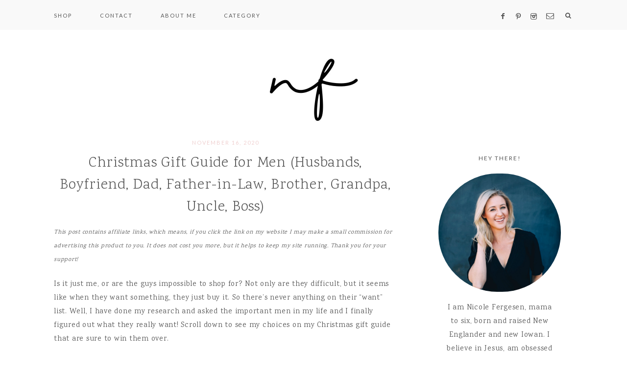

--- FILE ---
content_type: text/html; charset=UTF-8
request_url: https://nicolefergesen.com/a-comprehensive-christmas-gift-guide-for-men-all-price-points-and-gifts-he-really-wants/
body_size: 26413
content:
<!DOCTYPE html>
<html lang="en-US">
<head >
<meta charset="UTF-8" />
<meta name="viewport" content="width=device-width, initial-scale=1" />
<meta name='robots' content='index, follow, max-image-preview:large, max-snippet:-1, max-video-preview:-1' />

	<!-- This site is optimized with the Yoast SEO plugin v26.8 - https://yoast.com/product/yoast-seo-wordpress/ -->
	<title>Christmas Gift Guide for Men (Husbands, Boyfriend, Dad, Father-in-Law, Brother, Grandpa, Uncle, Boss) - Nicole Fergesen</title>
	<meta name="description" content="A guide for what men really want! Nicole gives a comprehensive list of all price points of what to buy for your husband, boyfriend, uncle, dad, father-in-law, grandpa, boss, basically any male that is hard to shop for!" />
	<link rel="canonical" href="https://nicolefergesen.com/a-comprehensive-christmas-gift-guide-for-men-all-price-points-and-gifts-he-really-wants/" />
	<meta property="og:locale" content="en_US" />
	<meta property="og:type" content="article" />
	<meta property="og:title" content="Christmas Gift Guide for Men (Husbands, Boyfriend, Dad, Father-in-Law, Brother, Grandpa, Uncle, Boss) - Nicole Fergesen" />
	<meta property="og:description" content="A guide for what men really want! Nicole gives a comprehensive list of all price points of what to buy for your husband, boyfriend, uncle, dad, father-in-law, grandpa, boss, basically any male that is hard to shop for!" />
	<meta property="og:url" content="https://nicolefergesen.com/a-comprehensive-christmas-gift-guide-for-men-all-price-points-and-gifts-he-really-wants/" />
	<meta property="og:site_name" content="Nicole Fergesen" />
	<meta property="article:author" content="www.facebook.com/nicolefergesen" />
	<meta property="article:published_time" content="2020-11-16T21:45:01+00:00" />
	<meta property="article:modified_time" content="2020-12-07T18:05:31+00:00" />
	<meta property="og:image" content="https://nicolefergesen.com/wp-content/uploads/Gift-Guides-For-Men-Graphic.jpg" />
	<meta property="og:image:width" content="800" />
	<meta property="og:image:height" content="1200" />
	<meta property="og:image:type" content="image/jpeg" />
	<meta name="author" content="Nicole Fergesen" />
	<meta name="twitter:card" content="summary_large_image" />
	<meta name="twitter:label1" content="Written by" />
	<meta name="twitter:data1" content="Nicole Fergesen" />
	<meta name="twitter:label2" content="Est. reading time" />
	<meta name="twitter:data2" content="8 minutes" />
	<script type="application/ld+json" class="yoast-schema-graph">{"@context":"https://schema.org","@graph":[{"@type":"Article","@id":"https://nicolefergesen.com/a-comprehensive-christmas-gift-guide-for-men-all-price-points-and-gifts-he-really-wants/#article","isPartOf":{"@id":"https://nicolefergesen.com/a-comprehensive-christmas-gift-guide-for-men-all-price-points-and-gifts-he-really-wants/"},"author":{"name":"Nicole Fergesen","@id":"https://nicolefergesen.com/#/schema/person/29cc2810eb5f2ce4a3639278fd159f19"},"headline":"Christmas Gift Guide for Men (Husbands, Boyfriend, Dad, Father-in-Law, Brother, Grandpa, Uncle, Boss)","datePublished":"2020-11-16T21:45:01+00:00","dateModified":"2020-12-07T18:05:31+00:00","mainEntityOfPage":{"@id":"https://nicolefergesen.com/a-comprehensive-christmas-gift-guide-for-men-all-price-points-and-gifts-he-really-wants/"},"wordCount":1748,"commentCount":4,"image":{"@id":"https://nicolefergesen.com/a-comprehensive-christmas-gift-guide-for-men-all-price-points-and-gifts-he-really-wants/#primaryimage"},"thumbnailUrl":"https://nicolefergesen.com/wp-content/uploads/Gift-Guides-For-Men-Graphic.jpg","keywords":["amazon gift guide","amazon present","best gift","best gift for husband","best gift guide","best present ever","christmas","christmas gift","Christmas gift for boss","Christmas gift for dad","Christmas gift for father in law","Christmas gift for husband","christmas gift guide","Christmas husband","family","father in law","generous","gift","gift guide for men","gifts","gifts from amazon","husband","in laws","men","present","stocking"],"articleSection":["Gift Guide"],"inLanguage":"en-US","potentialAction":[{"@type":"CommentAction","name":"Comment","target":["https://nicolefergesen.com/a-comprehensive-christmas-gift-guide-for-men-all-price-points-and-gifts-he-really-wants/#respond"]}]},{"@type":"WebPage","@id":"https://nicolefergesen.com/a-comprehensive-christmas-gift-guide-for-men-all-price-points-and-gifts-he-really-wants/","url":"https://nicolefergesen.com/a-comprehensive-christmas-gift-guide-for-men-all-price-points-and-gifts-he-really-wants/","name":"Christmas Gift Guide for Men (Husbands, Boyfriend, Dad, Father-in-Law, Brother, Grandpa, Uncle, Boss) - Nicole Fergesen","isPartOf":{"@id":"https://nicolefergesen.com/#website"},"primaryImageOfPage":{"@id":"https://nicolefergesen.com/a-comprehensive-christmas-gift-guide-for-men-all-price-points-and-gifts-he-really-wants/#primaryimage"},"image":{"@id":"https://nicolefergesen.com/a-comprehensive-christmas-gift-guide-for-men-all-price-points-and-gifts-he-really-wants/#primaryimage"},"thumbnailUrl":"https://nicolefergesen.com/wp-content/uploads/Gift-Guides-For-Men-Graphic.jpg","datePublished":"2020-11-16T21:45:01+00:00","dateModified":"2020-12-07T18:05:31+00:00","author":{"@id":"https://nicolefergesen.com/#/schema/person/29cc2810eb5f2ce4a3639278fd159f19"},"description":"A guide for what men really want! Nicole gives a comprehensive list of all price points of what to buy for your husband, boyfriend, uncle, dad, father-in-law, grandpa, boss, basically any male that is hard to shop for!","breadcrumb":{"@id":"https://nicolefergesen.com/a-comprehensive-christmas-gift-guide-for-men-all-price-points-and-gifts-he-really-wants/#breadcrumb"},"inLanguage":"en-US","potentialAction":[{"@type":"ReadAction","target":["https://nicolefergesen.com/a-comprehensive-christmas-gift-guide-for-men-all-price-points-and-gifts-he-really-wants/"]}]},{"@type":"ImageObject","inLanguage":"en-US","@id":"https://nicolefergesen.com/a-comprehensive-christmas-gift-guide-for-men-all-price-points-and-gifts-he-really-wants/#primaryimage","url":"https://nicolefergesen.com/wp-content/uploads/Gift-Guides-For-Men-Graphic.jpg","contentUrl":"https://nicolefergesen.com/wp-content/uploads/Gift-Guides-For-Men-Graphic.jpg","width":800,"height":1200},{"@type":"BreadcrumbList","@id":"https://nicolefergesen.com/a-comprehensive-christmas-gift-guide-for-men-all-price-points-and-gifts-he-really-wants/#breadcrumb","itemListElement":[{"@type":"ListItem","position":1,"name":"Home","item":"https://nicolefergesen.com/"},{"@type":"ListItem","position":2,"name":"Christmas Gift Guide for Men (Husbands, Boyfriend, Dad, Father-in-Law, Brother, Grandpa, Uncle, Boss)"}]},{"@type":"WebSite","@id":"https://nicolefergesen.com/#website","url":"https://nicolefergesen.com/","name":"Nicole Fergesen","description":"","potentialAction":[{"@type":"SearchAction","target":{"@type":"EntryPoint","urlTemplate":"https://nicolefergesen.com/?s={search_term_string}"},"query-input":{"@type":"PropertyValueSpecification","valueRequired":true,"valueName":"search_term_string"}}],"inLanguage":"en-US"},{"@type":"Person","@id":"https://nicolefergesen.com/#/schema/person/29cc2810eb5f2ce4a3639278fd159f19","name":"Nicole Fergesen","image":{"@type":"ImageObject","inLanguage":"en-US","@id":"https://nicolefergesen.com/#/schema/person/image/","url":"https://secure.gravatar.com/avatar/5f434f1e177bbf69c3b902ea2b803639498b33ed03b0b78e0e97b4c49745d346?s=96&d=mm&r=g","contentUrl":"https://secure.gravatar.com/avatar/5f434f1e177bbf69c3b902ea2b803639498b33ed03b0b78e0e97b4c49745d346?s=96&d=mm&r=g","caption":"Nicole Fergesen"},"description":"Nicole Warner Fergesen Christ follower, mama, remarried widow love | motherhood | fashion | home | grief ????IA &amp; NH ???? finding beauty and positivity in all things ✨","sameAs":["https://nicolefergesen.com","www.facebook.com/nicolefergesen","www.instagram.com/nicole.fergesen","https://www.pinterest.com/nicolefergesen/"],"url":"https://nicolefergesen.com/author/nicolewarnerblog_p1mxd7/"}]}</script>
	<!-- / Yoast SEO plugin. -->


<link rel='dns-prefetch' href='//secure.gravatar.com' />
<link rel='dns-prefetch' href='//stats.wp.com' />
<link rel='dns-prefetch' href='//maxcdn.bootstrapcdn.com' />
<link rel='dns-prefetch' href='//unpkg.com' />
<link rel='dns-prefetch' href='//fonts.googleapis.com' />
<link rel='dns-prefetch' href='//v0.wordpress.com' />
<link rel='preconnect' href='//c0.wp.com' />
<link rel="alternate" type="application/rss+xml" title="Nicole Fergesen &raquo; Feed" href="https://nicolefergesen.com/feed/" />
<link rel="alternate" type="application/rss+xml" title="Nicole Fergesen &raquo; Comments Feed" href="https://nicolefergesen.com/comments/feed/" />
<link rel="alternate" type="application/rss+xml" title="Nicole Fergesen &raquo; Christmas Gift Guide for Men (Husbands, Boyfriend, Dad, Father-in-Law, Brother, Grandpa, Uncle, Boss) Comments Feed" href="https://nicolefergesen.com/a-comprehensive-christmas-gift-guide-for-men-all-price-points-and-gifts-he-really-wants/feed/" />
<link rel="alternate" title="oEmbed (JSON)" type="application/json+oembed" href="https://nicolefergesen.com/wp-json/oembed/1.0/embed?url=https%3A%2F%2Fnicolefergesen.com%2Fa-comprehensive-christmas-gift-guide-for-men-all-price-points-and-gifts-he-really-wants%2F" />
<link rel="alternate" title="oEmbed (XML)" type="text/xml+oembed" href="https://nicolefergesen.com/wp-json/oembed/1.0/embed?url=https%3A%2F%2Fnicolefergesen.com%2Fa-comprehensive-christmas-gift-guide-for-men-all-price-points-and-gifts-he-really-wants%2F&#038;format=xml" />
<style id='wp-img-auto-sizes-contain-inline-css' type='text/css'>
img:is([sizes=auto i],[sizes^="auto," i]){contain-intrinsic-size:3000px 1500px}
/*# sourceURL=wp-img-auto-sizes-contain-inline-css */
</style>
<link rel='stylesheet' id='jetpack_related-posts-css' href='https://c0.wp.com/p/jetpack/15.4/modules/related-posts/related-posts.css' type='text/css' media='all' />
<link rel='stylesheet' id='sbi_styles-css' href='https://nicolefergesen.com/wp-content/plugins/instagram-feed/css/sbi-styles.min.css?ver=6.10.0' type='text/css' media='all' />
<link rel='stylesheet' id='genesis-simple-share-plugin-css-css' href='https://nicolefergesen.com/wp-content/plugins/genesis-simple-share/assets/css/share.min.css?ver=0.1.0' type='text/css' media='all' />
<link rel='stylesheet' id='genesis-simple-share-genericons-css-css' href='https://nicolefergesen.com/wp-content/plugins/genesis-simple-share/assets/css/genericons.min.css?ver=0.1.0' type='text/css' media='all' />
<link rel='stylesheet' id='willow-css' href='https://nicolefergesen.com/wp-content/themes/willow-theme/style.css?ver=1.0.0' type='text/css' media='all' />
<style id='willow-inline-css' type='text/css'>


        .entry-content a:not(.button):not(.wp-block-button__link):not(.more-link) {
            color: #efb3b3;
        }

        

        .nav-primary {
            background-color: #f9f9f9 !important;
        }

        

        .nav-primary a:hover,
        .genesis-nav-menu .sub-menu a:hover,,
		.nav-primary .social i:hover,
		li a.icon-search:hover {
            color: #efd0d0 !important;
        }

        

        button.menu-toggle,
        button.menu-toggle:hover {
            background-color: #f9f9f9;
        }

        

        .nav-secondary a:hover,
        .site-header .genesis-nav-menu a:hover,
        .site-header .genesis-nav-menu .sub-menu a:hover {
            color: #efd0d0;
        }

        

        button:not(.offscreen-content-toggle):not(.menu-toggle),
        input[type="button"],
        input[type="reset"],
        input[type="submit"],
        .button,
        .widget .button,
        .comment-reply a,
        .comment-respond input[type="submit"],
        .after-entry .enews-widget input[type="submit"],
        .slide-excerpt-border a.more-link, 
        a.more-link,
        .entry-content a.button,
        .more-from-category a,
        .category-page .more-from-category a {
            background-color: #efd0d0;
        }
        
        .nf-form-content input[type="button"],
        .entry-content .wp-block-button .wp-block-button__link,
        #mc_embed_signup .button {
            background-color: #efd0d0 !important;
        }

        

        button:hover,
        input[type="button"]:hover,
        input[type="reset"]:hover,
        input[type="submit"]:hover,
        .button:hover,
        .widget .button:hover,
        a.more-link:hover,
        .comment-reply a:hover,
        .comment-respond input[type="submit"]:hover,
        .after-entry .enews-widget input[type="submit"]:hover,
        .slide-excerpt-border a.more-link:hover, 
        a.more-link:hover,
        .entry-content a.button:hover,
        .more-from-category a:hover,
        .category-page .more-from-category a:hover,
        .archive-pagination li a:hover,
        .pagination-previous a:hover,
        .pagination-next a:hover,
        .sidebar li.cat-item a:hover,
        .sidebar .widget_nav_menu a:hover {
            background-color: #efd0d0;
        }
        
        .nf-form-content input[type="button"]:hover,
        .entry-content .wp-block-button .wp-block-button__link:hover,
        input:hover[type="submit"],
        #mc_embed_signup .button:hover {
            background-color: #efd0d0 !important;
        }

        

        .sidebar .social,
		.footer-widgets .social { 
            background-color: #efd0d0; }

        

        .sidebar .social:hover,
		.footer-widgets .social:hover { 
            background-color: #efd0d0; }

        
        hr,
		input,
		select,
		textarea,
		tbody,
	    td,
	    .breadcrumb,
		.search-form input[type="search"],
		.nav-secondary,
		.content .entry,
		.share-before_entry_header,
		.after-entry .enews input,
		.entry-comments .comment,
		.comment-repsond input,
		.comment-respond select,
		.comment-respond textarea,
		.comment-respond input[type="email"],
		.comment-respond input[type="text"],
		.comment-respond input[type="url"],
		.entry-comments ul.children,
		.sidebar .widget,
		#mc_embed_signup input.email,
		.footer-widgets .search-form input[type="search"],
		.willow-instagram .widget-title,
		.nav-primary {
            border-color: #ffffff !important;
        }
        
        .slide-excerpt-border {
            border: 1px solid #ffffff !important;
        }

        

        .entry-title a:hover,
        .slide-excerpt-border h2 a:hover,
        .featuredpost a:hover {
            color: #efd0d0 !important;
        }

        

        .entry-header p.entry-meta {
            color: #efd0d0 !important;
        }

        

        .footer-wrap {
            background-color: #f9f9f9;
        }

        

        .footer-widgets {
            background-color: #f9f9f9;
        }

        
/*# sourceURL=willow-inline-css */
</style>
<style id='wp-emoji-styles-inline-css' type='text/css'>

	img.wp-smiley, img.emoji {
		display: inline !important;
		border: none !important;
		box-shadow: none !important;
		height: 1em !important;
		width: 1em !important;
		margin: 0 0.07em !important;
		vertical-align: -0.1em !important;
		background: none !important;
		padding: 0 !important;
	}
/*# sourceURL=wp-emoji-styles-inline-css */
</style>
<style id='wp-block-library-inline-css' type='text/css'>
:root{--wp-block-synced-color:#7a00df;--wp-block-synced-color--rgb:122,0,223;--wp-bound-block-color:var(--wp-block-synced-color);--wp-editor-canvas-background:#ddd;--wp-admin-theme-color:#007cba;--wp-admin-theme-color--rgb:0,124,186;--wp-admin-theme-color-darker-10:#006ba1;--wp-admin-theme-color-darker-10--rgb:0,107,160.5;--wp-admin-theme-color-darker-20:#005a87;--wp-admin-theme-color-darker-20--rgb:0,90,135;--wp-admin-border-width-focus:2px}@media (min-resolution:192dpi){:root{--wp-admin-border-width-focus:1.5px}}.wp-element-button{cursor:pointer}:root .has-very-light-gray-background-color{background-color:#eee}:root .has-very-dark-gray-background-color{background-color:#313131}:root .has-very-light-gray-color{color:#eee}:root .has-very-dark-gray-color{color:#313131}:root .has-vivid-green-cyan-to-vivid-cyan-blue-gradient-background{background:linear-gradient(135deg,#00d084,#0693e3)}:root .has-purple-crush-gradient-background{background:linear-gradient(135deg,#34e2e4,#4721fb 50%,#ab1dfe)}:root .has-hazy-dawn-gradient-background{background:linear-gradient(135deg,#faaca8,#dad0ec)}:root .has-subdued-olive-gradient-background{background:linear-gradient(135deg,#fafae1,#67a671)}:root .has-atomic-cream-gradient-background{background:linear-gradient(135deg,#fdd79a,#004a59)}:root .has-nightshade-gradient-background{background:linear-gradient(135deg,#330968,#31cdcf)}:root .has-midnight-gradient-background{background:linear-gradient(135deg,#020381,#2874fc)}:root{--wp--preset--font-size--normal:16px;--wp--preset--font-size--huge:42px}.has-regular-font-size{font-size:1em}.has-larger-font-size{font-size:2.625em}.has-normal-font-size{font-size:var(--wp--preset--font-size--normal)}.has-huge-font-size{font-size:var(--wp--preset--font-size--huge)}.has-text-align-center{text-align:center}.has-text-align-left{text-align:left}.has-text-align-right{text-align:right}.has-fit-text{white-space:nowrap!important}#end-resizable-editor-section{display:none}.aligncenter{clear:both}.items-justified-left{justify-content:flex-start}.items-justified-center{justify-content:center}.items-justified-right{justify-content:flex-end}.items-justified-space-between{justify-content:space-between}.screen-reader-text{border:0;clip-path:inset(50%);height:1px;margin:-1px;overflow:hidden;padding:0;position:absolute;width:1px;word-wrap:normal!important}.screen-reader-text:focus{background-color:#ddd;clip-path:none;color:#444;display:block;font-size:1em;height:auto;left:5px;line-height:normal;padding:15px 23px 14px;text-decoration:none;top:5px;width:auto;z-index:100000}html :where(.has-border-color){border-style:solid}html :where([style*=border-top-color]){border-top-style:solid}html :where([style*=border-right-color]){border-right-style:solid}html :where([style*=border-bottom-color]){border-bottom-style:solid}html :where([style*=border-left-color]){border-left-style:solid}html :where([style*=border-width]){border-style:solid}html :where([style*=border-top-width]){border-top-style:solid}html :where([style*=border-right-width]){border-right-style:solid}html :where([style*=border-bottom-width]){border-bottom-style:solid}html :where([style*=border-left-width]){border-left-style:solid}html :where(img[class*=wp-image-]){height:auto;max-width:100%}:where(figure){margin:0 0 1em}html :where(.is-position-sticky){--wp-admin--admin-bar--position-offset:var(--wp-admin--admin-bar--height,0px)}@media screen and (max-width:600px){html :where(.is-position-sticky){--wp-admin--admin-bar--position-offset:0px}}

/*# sourceURL=wp-block-library-inline-css */
</style><style id='wp-block-heading-inline-css' type='text/css'>
h1:where(.wp-block-heading).has-background,h2:where(.wp-block-heading).has-background,h3:where(.wp-block-heading).has-background,h4:where(.wp-block-heading).has-background,h5:where(.wp-block-heading).has-background,h6:where(.wp-block-heading).has-background{padding:1.25em 2.375em}h1.has-text-align-left[style*=writing-mode]:where([style*=vertical-lr]),h1.has-text-align-right[style*=writing-mode]:where([style*=vertical-rl]),h2.has-text-align-left[style*=writing-mode]:where([style*=vertical-lr]),h2.has-text-align-right[style*=writing-mode]:where([style*=vertical-rl]),h3.has-text-align-left[style*=writing-mode]:where([style*=vertical-lr]),h3.has-text-align-right[style*=writing-mode]:where([style*=vertical-rl]),h4.has-text-align-left[style*=writing-mode]:where([style*=vertical-lr]),h4.has-text-align-right[style*=writing-mode]:where([style*=vertical-rl]),h5.has-text-align-left[style*=writing-mode]:where([style*=vertical-lr]),h5.has-text-align-right[style*=writing-mode]:where([style*=vertical-rl]),h6.has-text-align-left[style*=writing-mode]:where([style*=vertical-lr]),h6.has-text-align-right[style*=writing-mode]:where([style*=vertical-rl]){rotate:180deg}
/*# sourceURL=https://c0.wp.com/c/6.9/wp-includes/blocks/heading/style.min.css */
</style>
<style id='wp-block-image-inline-css' type='text/css'>
.wp-block-image>a,.wp-block-image>figure>a{display:inline-block}.wp-block-image img{box-sizing:border-box;height:auto;max-width:100%;vertical-align:bottom}@media not (prefers-reduced-motion){.wp-block-image img.hide{visibility:hidden}.wp-block-image img.show{animation:show-content-image .4s}}.wp-block-image[style*=border-radius] img,.wp-block-image[style*=border-radius]>a{border-radius:inherit}.wp-block-image.has-custom-border img{box-sizing:border-box}.wp-block-image.aligncenter{text-align:center}.wp-block-image.alignfull>a,.wp-block-image.alignwide>a{width:100%}.wp-block-image.alignfull img,.wp-block-image.alignwide img{height:auto;width:100%}.wp-block-image .aligncenter,.wp-block-image .alignleft,.wp-block-image .alignright,.wp-block-image.aligncenter,.wp-block-image.alignleft,.wp-block-image.alignright{display:table}.wp-block-image .aligncenter>figcaption,.wp-block-image .alignleft>figcaption,.wp-block-image .alignright>figcaption,.wp-block-image.aligncenter>figcaption,.wp-block-image.alignleft>figcaption,.wp-block-image.alignright>figcaption{caption-side:bottom;display:table-caption}.wp-block-image .alignleft{float:left;margin:.5em 1em .5em 0}.wp-block-image .alignright{float:right;margin:.5em 0 .5em 1em}.wp-block-image .aligncenter{margin-left:auto;margin-right:auto}.wp-block-image :where(figcaption){margin-bottom:1em;margin-top:.5em}.wp-block-image.is-style-circle-mask img{border-radius:9999px}@supports ((-webkit-mask-image:none) or (mask-image:none)) or (-webkit-mask-image:none){.wp-block-image.is-style-circle-mask img{border-radius:0;-webkit-mask-image:url('data:image/svg+xml;utf8,<svg viewBox="0 0 100 100" xmlns="http://www.w3.org/2000/svg"><circle cx="50" cy="50" r="50"/></svg>');mask-image:url('data:image/svg+xml;utf8,<svg viewBox="0 0 100 100" xmlns="http://www.w3.org/2000/svg"><circle cx="50" cy="50" r="50"/></svg>');mask-mode:alpha;-webkit-mask-position:center;mask-position:center;-webkit-mask-repeat:no-repeat;mask-repeat:no-repeat;-webkit-mask-size:contain;mask-size:contain}}:root :where(.wp-block-image.is-style-rounded img,.wp-block-image .is-style-rounded img){border-radius:9999px}.wp-block-image figure{margin:0}.wp-lightbox-container{display:flex;flex-direction:column;position:relative}.wp-lightbox-container img{cursor:zoom-in}.wp-lightbox-container img:hover+button{opacity:1}.wp-lightbox-container button{align-items:center;backdrop-filter:blur(16px) saturate(180%);background-color:#5a5a5a40;border:none;border-radius:4px;cursor:zoom-in;display:flex;height:20px;justify-content:center;opacity:0;padding:0;position:absolute;right:16px;text-align:center;top:16px;width:20px;z-index:100}@media not (prefers-reduced-motion){.wp-lightbox-container button{transition:opacity .2s ease}}.wp-lightbox-container button:focus-visible{outline:3px auto #5a5a5a40;outline:3px auto -webkit-focus-ring-color;outline-offset:3px}.wp-lightbox-container button:hover{cursor:pointer;opacity:1}.wp-lightbox-container button:focus{opacity:1}.wp-lightbox-container button:focus,.wp-lightbox-container button:hover,.wp-lightbox-container button:not(:hover):not(:active):not(.has-background){background-color:#5a5a5a40;border:none}.wp-lightbox-overlay{box-sizing:border-box;cursor:zoom-out;height:100vh;left:0;overflow:hidden;position:fixed;top:0;visibility:hidden;width:100%;z-index:100000}.wp-lightbox-overlay .close-button{align-items:center;cursor:pointer;display:flex;justify-content:center;min-height:40px;min-width:40px;padding:0;position:absolute;right:calc(env(safe-area-inset-right) + 16px);top:calc(env(safe-area-inset-top) + 16px);z-index:5000000}.wp-lightbox-overlay .close-button:focus,.wp-lightbox-overlay .close-button:hover,.wp-lightbox-overlay .close-button:not(:hover):not(:active):not(.has-background){background:none;border:none}.wp-lightbox-overlay .lightbox-image-container{height:var(--wp--lightbox-container-height);left:50%;overflow:hidden;position:absolute;top:50%;transform:translate(-50%,-50%);transform-origin:top left;width:var(--wp--lightbox-container-width);z-index:9999999999}.wp-lightbox-overlay .wp-block-image{align-items:center;box-sizing:border-box;display:flex;height:100%;justify-content:center;margin:0;position:relative;transform-origin:0 0;width:100%;z-index:3000000}.wp-lightbox-overlay .wp-block-image img{height:var(--wp--lightbox-image-height);min-height:var(--wp--lightbox-image-height);min-width:var(--wp--lightbox-image-width);width:var(--wp--lightbox-image-width)}.wp-lightbox-overlay .wp-block-image figcaption{display:none}.wp-lightbox-overlay button{background:none;border:none}.wp-lightbox-overlay .scrim{background-color:#fff;height:100%;opacity:.9;position:absolute;width:100%;z-index:2000000}.wp-lightbox-overlay.active{visibility:visible}@media not (prefers-reduced-motion){.wp-lightbox-overlay.active{animation:turn-on-visibility .25s both}.wp-lightbox-overlay.active img{animation:turn-on-visibility .35s both}.wp-lightbox-overlay.show-closing-animation:not(.active){animation:turn-off-visibility .35s both}.wp-lightbox-overlay.show-closing-animation:not(.active) img{animation:turn-off-visibility .25s both}.wp-lightbox-overlay.zoom.active{animation:none;opacity:1;visibility:visible}.wp-lightbox-overlay.zoom.active .lightbox-image-container{animation:lightbox-zoom-in .4s}.wp-lightbox-overlay.zoom.active .lightbox-image-container img{animation:none}.wp-lightbox-overlay.zoom.active .scrim{animation:turn-on-visibility .4s forwards}.wp-lightbox-overlay.zoom.show-closing-animation:not(.active){animation:none}.wp-lightbox-overlay.zoom.show-closing-animation:not(.active) .lightbox-image-container{animation:lightbox-zoom-out .4s}.wp-lightbox-overlay.zoom.show-closing-animation:not(.active) .lightbox-image-container img{animation:none}.wp-lightbox-overlay.zoom.show-closing-animation:not(.active) .scrim{animation:turn-off-visibility .4s forwards}}@keyframes show-content-image{0%{visibility:hidden}99%{visibility:hidden}to{visibility:visible}}@keyframes turn-on-visibility{0%{opacity:0}to{opacity:1}}@keyframes turn-off-visibility{0%{opacity:1;visibility:visible}99%{opacity:0;visibility:visible}to{opacity:0;visibility:hidden}}@keyframes lightbox-zoom-in{0%{transform:translate(calc((-100vw + var(--wp--lightbox-scrollbar-width))/2 + var(--wp--lightbox-initial-left-position)),calc(-50vh + var(--wp--lightbox-initial-top-position))) scale(var(--wp--lightbox-scale))}to{transform:translate(-50%,-50%) scale(1)}}@keyframes lightbox-zoom-out{0%{transform:translate(-50%,-50%) scale(1);visibility:visible}99%{visibility:visible}to{transform:translate(calc((-100vw + var(--wp--lightbox-scrollbar-width))/2 + var(--wp--lightbox-initial-left-position)),calc(-50vh + var(--wp--lightbox-initial-top-position))) scale(var(--wp--lightbox-scale));visibility:hidden}}
/*# sourceURL=https://c0.wp.com/c/6.9/wp-includes/blocks/image/style.min.css */
</style>
<style id='wp-block-list-inline-css' type='text/css'>
ol,ul{box-sizing:border-box}:root :where(.wp-block-list.has-background){padding:1.25em 2.375em}
/*# sourceURL=https://c0.wp.com/c/6.9/wp-includes/blocks/list/style.min.css */
</style>
<style id='wp-block-group-inline-css' type='text/css'>
.wp-block-group{box-sizing:border-box}:where(.wp-block-group.wp-block-group-is-layout-constrained){position:relative}
/*# sourceURL=https://c0.wp.com/c/6.9/wp-includes/blocks/group/style.min.css */
</style>
<style id='wp-block-paragraph-inline-css' type='text/css'>
.is-small-text{font-size:.875em}.is-regular-text{font-size:1em}.is-large-text{font-size:2.25em}.is-larger-text{font-size:3em}.has-drop-cap:not(:focus):first-letter{float:left;font-size:8.4em;font-style:normal;font-weight:100;line-height:.68;margin:.05em .1em 0 0;text-transform:uppercase}body.rtl .has-drop-cap:not(:focus):first-letter{float:none;margin-left:.1em}p.has-drop-cap.has-background{overflow:hidden}:root :where(p.has-background){padding:1.25em 2.375em}:where(p.has-text-color:not(.has-link-color)) a{color:inherit}p.has-text-align-left[style*="writing-mode:vertical-lr"],p.has-text-align-right[style*="writing-mode:vertical-rl"]{rotate:180deg}
/*# sourceURL=https://c0.wp.com/c/6.9/wp-includes/blocks/paragraph/style.min.css */
</style>
<style id='global-styles-inline-css' type='text/css'>
:root{--wp--preset--aspect-ratio--square: 1;--wp--preset--aspect-ratio--4-3: 4/3;--wp--preset--aspect-ratio--3-4: 3/4;--wp--preset--aspect-ratio--3-2: 3/2;--wp--preset--aspect-ratio--2-3: 2/3;--wp--preset--aspect-ratio--16-9: 16/9;--wp--preset--aspect-ratio--9-16: 9/16;--wp--preset--color--black: #000000;--wp--preset--color--cyan-bluish-gray: #abb8c3;--wp--preset--color--white: #ffffff;--wp--preset--color--pale-pink: #f78da7;--wp--preset--color--vivid-red: #cf2e2e;--wp--preset--color--luminous-vivid-orange: #ff6900;--wp--preset--color--luminous-vivid-amber: #fcb900;--wp--preset--color--light-green-cyan: #7bdcb5;--wp--preset--color--vivid-green-cyan: #00d084;--wp--preset--color--pale-cyan-blue: #8ed1fc;--wp--preset--color--vivid-cyan-blue: #0693e3;--wp--preset--color--vivid-purple: #9b51e0;--wp--preset--color--cream: #faf9f7;--wp--preset--color--light-green: #e8e9e1;--wp--preset--color--medium-green: #bbbca8;--wp--preset--color--dark-green: #a4a68b;--wp--preset--color--gray: #777777;--wp--preset--color--dark-gray: #555555;--wp--preset--gradient--vivid-cyan-blue-to-vivid-purple: linear-gradient(135deg,rgb(6,147,227) 0%,rgb(155,81,224) 100%);--wp--preset--gradient--light-green-cyan-to-vivid-green-cyan: linear-gradient(135deg,rgb(122,220,180) 0%,rgb(0,208,130) 100%);--wp--preset--gradient--luminous-vivid-amber-to-luminous-vivid-orange: linear-gradient(135deg,rgb(252,185,0) 0%,rgb(255,105,0) 100%);--wp--preset--gradient--luminous-vivid-orange-to-vivid-red: linear-gradient(135deg,rgb(255,105,0) 0%,rgb(207,46,46) 100%);--wp--preset--gradient--very-light-gray-to-cyan-bluish-gray: linear-gradient(135deg,rgb(238,238,238) 0%,rgb(169,184,195) 100%);--wp--preset--gradient--cool-to-warm-spectrum: linear-gradient(135deg,rgb(74,234,220) 0%,rgb(151,120,209) 20%,rgb(207,42,186) 40%,rgb(238,44,130) 60%,rgb(251,105,98) 80%,rgb(254,248,76) 100%);--wp--preset--gradient--blush-light-purple: linear-gradient(135deg,rgb(255,206,236) 0%,rgb(152,150,240) 100%);--wp--preset--gradient--blush-bordeaux: linear-gradient(135deg,rgb(254,205,165) 0%,rgb(254,45,45) 50%,rgb(107,0,62) 100%);--wp--preset--gradient--luminous-dusk: linear-gradient(135deg,rgb(255,203,112) 0%,rgb(199,81,192) 50%,rgb(65,88,208) 100%);--wp--preset--gradient--pale-ocean: linear-gradient(135deg,rgb(255,245,203) 0%,rgb(182,227,212) 50%,rgb(51,167,181) 100%);--wp--preset--gradient--electric-grass: linear-gradient(135deg,rgb(202,248,128) 0%,rgb(113,206,126) 100%);--wp--preset--gradient--midnight: linear-gradient(135deg,rgb(2,3,129) 0%,rgb(40,116,252) 100%);--wp--preset--font-size--small: 13px;--wp--preset--font-size--medium: 20px;--wp--preset--font-size--large: 17px;--wp--preset--font-size--x-large: 42px;--wp--preset--font-size--normal: 15px;--wp--preset--font-size--larger: 19px;--wp--preset--spacing--20: 0.44rem;--wp--preset--spacing--30: 0.67rem;--wp--preset--spacing--40: 1rem;--wp--preset--spacing--50: 1.5rem;--wp--preset--spacing--60: 2.25rem;--wp--preset--spacing--70: 3.38rem;--wp--preset--spacing--80: 5.06rem;--wp--preset--shadow--natural: 6px 6px 9px rgba(0, 0, 0, 0.2);--wp--preset--shadow--deep: 12px 12px 50px rgba(0, 0, 0, 0.4);--wp--preset--shadow--sharp: 6px 6px 0px rgba(0, 0, 0, 0.2);--wp--preset--shadow--outlined: 6px 6px 0px -3px rgb(255, 255, 255), 6px 6px rgb(0, 0, 0);--wp--preset--shadow--crisp: 6px 6px 0px rgb(0, 0, 0);}:where(.is-layout-flex){gap: 0.5em;}:where(.is-layout-grid){gap: 0.5em;}body .is-layout-flex{display: flex;}.is-layout-flex{flex-wrap: wrap;align-items: center;}.is-layout-flex > :is(*, div){margin: 0;}body .is-layout-grid{display: grid;}.is-layout-grid > :is(*, div){margin: 0;}:where(.wp-block-columns.is-layout-flex){gap: 2em;}:where(.wp-block-columns.is-layout-grid){gap: 2em;}:where(.wp-block-post-template.is-layout-flex){gap: 1.25em;}:where(.wp-block-post-template.is-layout-grid){gap: 1.25em;}.has-black-color{color: var(--wp--preset--color--black) !important;}.has-cyan-bluish-gray-color{color: var(--wp--preset--color--cyan-bluish-gray) !important;}.has-white-color{color: var(--wp--preset--color--white) !important;}.has-pale-pink-color{color: var(--wp--preset--color--pale-pink) !important;}.has-vivid-red-color{color: var(--wp--preset--color--vivid-red) !important;}.has-luminous-vivid-orange-color{color: var(--wp--preset--color--luminous-vivid-orange) !important;}.has-luminous-vivid-amber-color{color: var(--wp--preset--color--luminous-vivid-amber) !important;}.has-light-green-cyan-color{color: var(--wp--preset--color--light-green-cyan) !important;}.has-vivid-green-cyan-color{color: var(--wp--preset--color--vivid-green-cyan) !important;}.has-pale-cyan-blue-color{color: var(--wp--preset--color--pale-cyan-blue) !important;}.has-vivid-cyan-blue-color{color: var(--wp--preset--color--vivid-cyan-blue) !important;}.has-vivid-purple-color{color: var(--wp--preset--color--vivid-purple) !important;}.has-black-background-color{background-color: var(--wp--preset--color--black) !important;}.has-cyan-bluish-gray-background-color{background-color: var(--wp--preset--color--cyan-bluish-gray) !important;}.has-white-background-color{background-color: var(--wp--preset--color--white) !important;}.has-pale-pink-background-color{background-color: var(--wp--preset--color--pale-pink) !important;}.has-vivid-red-background-color{background-color: var(--wp--preset--color--vivid-red) !important;}.has-luminous-vivid-orange-background-color{background-color: var(--wp--preset--color--luminous-vivid-orange) !important;}.has-luminous-vivid-amber-background-color{background-color: var(--wp--preset--color--luminous-vivid-amber) !important;}.has-light-green-cyan-background-color{background-color: var(--wp--preset--color--light-green-cyan) !important;}.has-vivid-green-cyan-background-color{background-color: var(--wp--preset--color--vivid-green-cyan) !important;}.has-pale-cyan-blue-background-color{background-color: var(--wp--preset--color--pale-cyan-blue) !important;}.has-vivid-cyan-blue-background-color{background-color: var(--wp--preset--color--vivid-cyan-blue) !important;}.has-vivid-purple-background-color{background-color: var(--wp--preset--color--vivid-purple) !important;}.has-black-border-color{border-color: var(--wp--preset--color--black) !important;}.has-cyan-bluish-gray-border-color{border-color: var(--wp--preset--color--cyan-bluish-gray) !important;}.has-white-border-color{border-color: var(--wp--preset--color--white) !important;}.has-pale-pink-border-color{border-color: var(--wp--preset--color--pale-pink) !important;}.has-vivid-red-border-color{border-color: var(--wp--preset--color--vivid-red) !important;}.has-luminous-vivid-orange-border-color{border-color: var(--wp--preset--color--luminous-vivid-orange) !important;}.has-luminous-vivid-amber-border-color{border-color: var(--wp--preset--color--luminous-vivid-amber) !important;}.has-light-green-cyan-border-color{border-color: var(--wp--preset--color--light-green-cyan) !important;}.has-vivid-green-cyan-border-color{border-color: var(--wp--preset--color--vivid-green-cyan) !important;}.has-pale-cyan-blue-border-color{border-color: var(--wp--preset--color--pale-cyan-blue) !important;}.has-vivid-cyan-blue-border-color{border-color: var(--wp--preset--color--vivid-cyan-blue) !important;}.has-vivid-purple-border-color{border-color: var(--wp--preset--color--vivid-purple) !important;}.has-vivid-cyan-blue-to-vivid-purple-gradient-background{background: var(--wp--preset--gradient--vivid-cyan-blue-to-vivid-purple) !important;}.has-light-green-cyan-to-vivid-green-cyan-gradient-background{background: var(--wp--preset--gradient--light-green-cyan-to-vivid-green-cyan) !important;}.has-luminous-vivid-amber-to-luminous-vivid-orange-gradient-background{background: var(--wp--preset--gradient--luminous-vivid-amber-to-luminous-vivid-orange) !important;}.has-luminous-vivid-orange-to-vivid-red-gradient-background{background: var(--wp--preset--gradient--luminous-vivid-orange-to-vivid-red) !important;}.has-very-light-gray-to-cyan-bluish-gray-gradient-background{background: var(--wp--preset--gradient--very-light-gray-to-cyan-bluish-gray) !important;}.has-cool-to-warm-spectrum-gradient-background{background: var(--wp--preset--gradient--cool-to-warm-spectrum) !important;}.has-blush-light-purple-gradient-background{background: var(--wp--preset--gradient--blush-light-purple) !important;}.has-blush-bordeaux-gradient-background{background: var(--wp--preset--gradient--blush-bordeaux) !important;}.has-luminous-dusk-gradient-background{background: var(--wp--preset--gradient--luminous-dusk) !important;}.has-pale-ocean-gradient-background{background: var(--wp--preset--gradient--pale-ocean) !important;}.has-electric-grass-gradient-background{background: var(--wp--preset--gradient--electric-grass) !important;}.has-midnight-gradient-background{background: var(--wp--preset--gradient--midnight) !important;}.has-small-font-size{font-size: var(--wp--preset--font-size--small) !important;}.has-medium-font-size{font-size: var(--wp--preset--font-size--medium) !important;}.has-large-font-size{font-size: var(--wp--preset--font-size--large) !important;}.has-x-large-font-size{font-size: var(--wp--preset--font-size--x-large) !important;}
/*# sourceURL=global-styles-inline-css */
</style>

<style id='classic-theme-styles-inline-css' type='text/css'>
/*! This file is auto-generated */
.wp-block-button__link{color:#fff;background-color:#32373c;border-radius:9999px;box-shadow:none;text-decoration:none;padding:calc(.667em + 2px) calc(1.333em + 2px);font-size:1.125em}.wp-block-file__button{background:#32373c;color:#fff;text-decoration:none}
/*# sourceURL=/wp-includes/css/classic-themes.min.css */
</style>
<link rel='stylesheet' id='wp-components-css' href='https://c0.wp.com/c/6.9/wp-includes/css/dist/components/style.min.css' type='text/css' media='all' />
<link rel='stylesheet' id='wp-preferences-css' href='https://c0.wp.com/c/6.9/wp-includes/css/dist/preferences/style.min.css' type='text/css' media='all' />
<link rel='stylesheet' id='wp-block-editor-css' href='https://c0.wp.com/c/6.9/wp-includes/css/dist/block-editor/style.min.css' type='text/css' media='all' />
<link rel='stylesheet' id='popup-maker-block-library-style-css' href='https://nicolefergesen.com/wp-content/plugins/popup-maker/dist/packages/block-library-style.css?ver=dbea705cfafe089d65f1' type='text/css' media='all' />
<link rel='stylesheet' id='easy-profile-widget-css' href='https://nicolefergesen.com/wp-content/plugins/easy-profile-widget/assets/css/easy-profile-widget.css' type='text/css' media='all' />
<link rel='stylesheet' id='jpibfi-style-css' href='https://nicolefergesen.com/wp-content/plugins/jquery-pin-it-button-for-images/css/client.css?ver=3.0.6' type='text/css' media='all' />
<link rel='stylesheet' id='font-awesome-css' href='//maxcdn.bootstrapcdn.com/font-awesome/4.2.0/css/font-awesome.min.css?ver=6.9' type='text/css' media='all' />
<link rel='stylesheet' id='ionicons-css' href='https://unpkg.com/ionicons@4.2.4/dist/css/ionicons.min.css?ver=1.0.0' type='text/css' media='all' />
<link rel='stylesheet' id='dashicons-css' href='https://c0.wp.com/c/6.9/wp-includes/css/dashicons.min.css' type='text/css' media='all' />
<link rel='stylesheet' id='willow-google-fonts-css' href='//fonts.googleapis.com/css?family=Lato%3A300%2C400%7COswald%3A200%7CKarma%3A300%2C400&#038;ver=1.0.0' type='text/css' media='all' />
<link rel='stylesheet' id='willow-gutenberg-css' href='https://nicolefergesen.com/wp-content/themes/willow-theme/lib/gutenberg/gutenberg.css?ver=1.0.0' type='text/css' media='all' />
<link rel='stylesheet' id='sharedaddy-css' href='https://c0.wp.com/p/jetpack/15.4/modules/sharedaddy/sharing.css' type='text/css' media='all' />
<link rel='stylesheet' id='social-logos-css' href='https://c0.wp.com/p/jetpack/15.4/_inc/social-logos/social-logos.min.css' type='text/css' media='all' />
<script type="text/javascript" id="jetpack_related-posts-js-extra">
/* <![CDATA[ */
var related_posts_js_options = {"post_heading":"h4"};
//# sourceURL=jetpack_related-posts-js-extra
/* ]]> */
</script>
<script type="text/javascript" src="https://c0.wp.com/p/jetpack/15.4/_inc/build/related-posts/related-posts.min.js" id="jetpack_related-posts-js"></script>
<script type="text/javascript" src="https://c0.wp.com/c/6.9/wp-includes/js/jquery/jquery.min.js" id="jquery-core-js"></script>
<script type="text/javascript" src="https://c0.wp.com/c/6.9/wp-includes/js/jquery/jquery-migrate.min.js" id="jquery-migrate-js"></script>
<script type="text/javascript" src="https://nicolefergesen.com/wp-content/plugins/genesis-simple-share/assets/js/sharrre/jquery.sharrre.min.js?ver=0.1.0" id="genesis-simple-share-plugin-js-js"></script>
<script type="text/javascript" src="https://nicolefergesen.com/wp-content/plugins/genesis-simple-share/assets/js/waypoints.min.js?ver=0.1.0" id="genesis-simple-share-waypoint-js-js"></script>
<script type="text/javascript" src="https://nicolefergesen.com/wp-content/themes/willow-theme/js/global.js?ver=1.0.0" id="willow-global-js"></script>
<link rel="https://api.w.org/" href="https://nicolefergesen.com/wp-json/" /><link rel="alternate" title="JSON" type="application/json" href="https://nicolefergesen.com/wp-json/wp/v2/posts/4326" /><link rel="EditURI" type="application/rsd+xml" title="RSD" href="https://nicolefergesen.com/xmlrpc.php?rsd" />
<meta name="generator" content="WordPress 6.9" />
<link rel='shortlink' href='https://wp.me/p84zXP-17M' />
<style type="text/css">
	a.pinit-button.custom span {
		}

	.pinit-hover {
		opacity: 0.8 !important;
		filter: alpha(opacity=80) !important;
	}
	a.pinit-button {
	border-bottom: 0 !important;
	box-shadow: none !important;
	margin-bottom: 0 !important;
}
a.pinit-button::after {
    display: none;
}</style>
		<script type='text/javascript' data-cfasync='false'>var _mmunch = {'front': false, 'page': false, 'post': false, 'category': false, 'author': false, 'search': false, 'attachment': false, 'tag': false};_mmunch['post'] = true; _mmunch['postData'] = {"ID":4326,"post_name":"a-comprehensive-christmas-gift-guide-for-men-all-price-points-and-gifts-he-really-wants","post_title":"Christmas Gift Guide for Men (Husbands, Boyfriend, Dad, Father-in-Law, Brother, Grandpa, Uncle, Boss)","post_type":"post","post_author":"1","post_status":"publish"}; _mmunch['postCategories'] = [{"term_id":738,"name":"Gift Guide","slug":"gift-guide","term_group":0,"term_taxonomy_id":737,"taxonomy":"category","description":"","parent":0,"count":8,"filter":"raw","meta":[],"cat_ID":738,"category_count":8,"category_description":"","cat_name":"Gift Guide","category_nicename":"gift-guide","category_parent":0},{"term_id":1,"name":"Uncategorized","slug":"uncategorized","term_group":0,"term_taxonomy_id":1,"taxonomy":"category","description":"","parent":0,"count":128,"filter":"raw","meta":[],"cat_ID":1,"category_count":128,"category_description":"","cat_name":"Uncategorized","category_nicename":"uncategorized","category_parent":0}]; _mmunch['postTags'] = [{"term_id":764,"name":"amazon gift guide","slug":"amazon-gift-guide","term_group":0,"term_taxonomy_id":763,"taxonomy":"post_tag","description":"","parent":0,"count":1,"filter":"raw","meta":[]},{"term_id":767,"name":"amazon present","slug":"amazon-present","term_group":0,"term_taxonomy_id":766,"taxonomy":"post_tag","description":"","parent":0,"count":1,"filter":"raw","meta":[]},{"term_id":416,"name":"best gift","slug":"best-gift","term_group":0,"term_taxonomy_id":416,"taxonomy":"post_tag","description":"","parent":0,"count":3,"filter":"raw","meta":[]},{"term_id":763,"name":"best gift for husband","slug":"best-gift-for-husband","term_group":0,"term_taxonomy_id":762,"taxonomy":"post_tag","description":"","parent":0,"count":1,"filter":"raw","meta":[]},{"term_id":765,"name":"best gift guide","slug":"best-gift-guide","term_group":0,"term_taxonomy_id":764,"taxonomy":"post_tag","description":"","parent":0,"count":3,"filter":"raw","meta":[]},{"term_id":766,"name":"best present ever","slug":"best-present-ever","term_group":0,"term_taxonomy_id":765,"taxonomy":"post_tag","description":"","parent":0,"count":1,"filter":"raw","meta":[]},{"term_id":67,"name":"christmas","slug":"christmas","term_group":0,"term_taxonomy_id":67,"taxonomy":"post_tag","description":"","parent":0,"count":20,"filter":"raw","meta":[]},{"term_id":412,"name":"christmas gift","slug":"christmas-gift","term_group":0,"term_taxonomy_id":412,"taxonomy":"post_tag","description":"","parent":0,"count":10,"filter":"raw","meta":[]},{"term_id":770,"name":"Christmas gift for boss","slug":"christmas-gift-for-boss","term_group":0,"term_taxonomy_id":769,"taxonomy":"post_tag","description":"","parent":0,"count":1,"filter":"raw","meta":[]},{"term_id":771,"name":"Christmas gift for dad","slug":"christmas-gift-for-dad","term_group":0,"term_taxonomy_id":770,"taxonomy":"post_tag","description":"","parent":0,"count":1,"filter":"raw","meta":[]},{"term_id":772,"name":"Christmas gift for father in law","slug":"christmas-gift-for-father-in-law","term_group":0,"term_taxonomy_id":771,"taxonomy":"post_tag","description":"","parent":0,"count":1,"filter":"raw","meta":[]},{"term_id":761,"name":"Christmas gift for husband","slug":"christmas-gift-for-husband","term_group":0,"term_taxonomy_id":760,"taxonomy":"post_tag","description":"","parent":0,"count":1,"filter":"raw","meta":[]},{"term_id":396,"name":"christmas gift guide","slug":"christmas-gift-guide","term_group":0,"term_taxonomy_id":396,"taxonomy":"post_tag","description":"","parent":0,"count":3,"filter":"raw","meta":[]},{"term_id":769,"name":"Christmas husband","slug":"christmas-husband","term_group":0,"term_taxonomy_id":768,"taxonomy":"post_tag","description":"","parent":0,"count":1,"filter":"raw","meta":[]},{"term_id":69,"name":"family","slug":"family","term_group":0,"term_taxonomy_id":69,"taxonomy":"post_tag","description":"","parent":0,"count":34,"filter":"raw","meta":[]},{"term_id":762,"name":"father in law","slug":"father-in-law","term_group":0,"term_taxonomy_id":761,"taxonomy":"post_tag","description":"","parent":0,"count":2,"filter":"raw","meta":[]},{"term_id":386,"name":"generous","slug":"generous","term_group":0,"term_taxonomy_id":386,"taxonomy":"post_tag","description":"","parent":0,"count":2,"filter":"raw","meta":[]},{"term_id":85,"name":"gift","slug":"gift","term_group":0,"term_taxonomy_id":85,"taxonomy":"post_tag","description":"","parent":0,"count":11,"filter":"raw","meta":[]},{"term_id":760,"name":"gift guide for men","slug":"gift-guide-for-men","term_group":0,"term_taxonomy_id":759,"taxonomy":"post_tag","description":"","parent":0,"count":1,"filter":"raw","meta":[]},{"term_id":382,"name":"gifts","slug":"gifts","term_group":0,"term_taxonomy_id":382,"taxonomy":"post_tag","description":"","parent":0,"count":9,"filter":"raw","meta":[]},{"term_id":768,"name":"gifts from amazon","slug":"gifts-from-amazon","term_group":0,"term_taxonomy_id":767,"taxonomy":"post_tag","description":"","parent":0,"count":1,"filter":"raw","meta":[]},{"term_id":437,"name":"husband","slug":"husband","term_group":0,"term_taxonomy_id":437,"taxonomy":"post_tag","description":"","parent":0,"count":12,"filter":"raw","meta":[]},{"term_id":759,"name":"in laws","slug":"in-laws","term_group":0,"term_taxonomy_id":758,"taxonomy":"post_tag","description":"","parent":0,"count":1,"filter":"raw","meta":[]},{"term_id":95,"name":"men","slug":"men","term_group":0,"term_taxonomy_id":95,"taxonomy":"post_tag","description":"","parent":0,"count":5,"filter":"raw","meta":[]},{"term_id":442,"name":"present","slug":"present","term_group":0,"term_taxonomy_id":442,"taxonomy":"post_tag","description":"","parent":0,"count":9,"filter":"raw","meta":[]},{"term_id":90,"name":"stocking","slug":"stocking","term_group":0,"term_taxonomy_id":90,"taxonomy":"post_tag","description":"","parent":0,"count":6,"filter":"raw","meta":[]}]; _mmunch['postAuthor'] = {"name":"Nicole Fergesen","ID":1};</script><script data-cfasync="false" src="//a.mailmunch.co/app/v1/site.js" id="mailmunch-script" data-plugin="mc_mm" data-mailmunch-site-id="283426" async></script>	<style>img#wpstats{display:none}</style>
		<link rel="pingback" href="https://nicolefergesen.com/xmlrpc.php" />
<style type="text/css">.site-title a { background: url(https://nicolefergesen.com/wp-content/uploads/cropped-header-2-1.jpg) no-repeat !important; }</style>
<link rel="icon" href="https://nicolefergesen.com/wp-content/uploads/cropped-2-32x32.jpg" sizes="32x32" />
<link rel="icon" href="https://nicolefergesen.com/wp-content/uploads/cropped-2-192x192.jpg" sizes="192x192" />
<link rel="apple-touch-icon" href="https://nicolefergesen.com/wp-content/uploads/cropped-2-180x180.jpg" />
<meta name="msapplication-TileImage" content="https://nicolefergesen.com/wp-content/uploads/cropped-2-270x270.jpg" />
<link rel='stylesheet' id='jetpack-top-posts-widget-css' href='https://c0.wp.com/p/jetpack/15.4/modules/widgets/top-posts/style.css' type='text/css' media='all' />
<link rel='stylesheet' id='jetpack_social_media_icons_widget-css' href='https://c0.wp.com/p/jetpack/15.4/modules/widgets/social-media-icons/style.css' type='text/css' media='all' />
</head>
<body data-rsssl=1 class="wp-singular post-template-default single single-post postid-4326 single-format-standard wp-embed-responsive wp-theme-genesis wp-child-theme-willow-theme custom-header header-image header-full-width content-sidebar genesis-breadcrumbs-hidden genesis-footer-widgets-visible nav-primary-active nav-social has-blocks"><nav class="nav-primary" aria-label="Main"><div class="wrap"><ul id="menu-home" class="menu genesis-nav-menu menu-primary"><li id="menu-item-4054" class="menu-item menu-item-type-post_type menu-item-object-page menu-item-4054"><a href="https://nicolefergesen.com/shop/"><span >Shop</span></a></li>
<li id="menu-item-4055" class="menu-item menu-item-type-post_type menu-item-object-page menu-item-4055"><a href="https://nicolefergesen.com/contact/"><span >Contact</span></a></li>
<li id="menu-item-4056" class="menu-item menu-item-type-post_type menu-item-object-page menu-item-4056"><a href="https://nicolefergesen.com/about-me/"><span >About Me</span></a></li>
<li id="menu-item-4094" class="menu-item menu-item-type-post_type menu-item-object-page menu-item-4094"><a href="https://nicolefergesen.com/category-index/"><span >Category</span></a></li>
<aside class="widget-area"><section id="custom_html-8" class="widget_text widget-1 widget-first widget widget_custom_html"><div class="widget_text widget-1 widget-first widget-wrap"><div class="textwidget custom-html-widget"><div align="center">

<a href="https://www.facebook.com/nicolefergesen" title="Facebook" target="_blank">
<span class="social"><i class="icon-facebook"></i></span></a>

<a href=" https://www.pinterest.com/nicolefergesen/" title="Pinterest" target="_blank">
<span class="social"><i class="icon-pinterest"></i></span></a>

<a href="https://www.instagram.com/nicole.fergesen" title="Instagram" target="_blank">
<span class="social"><i class="icon-instagram"></i></span></a>

<a href="mailto:n.fergesen@outlook.com" title="Email Me" target="_blank">
<span class="social"><i class="icon-email"></i></span></a>

</div>
</div></div></section>
</aside><li class="search"><a id="main-nav-search-link" class="icon-search"></a><div class="search-div"><form class="search-form" method="get" action="https://nicolefergesen.com/" role="search"><input class="search-form-input" type="search" name="s" id="searchform-1" placeholder="Looking for something?"><input class="search-form-submit" type="submit" value="&#xf002;"><meta content="https://nicolefergesen.com/?s={s}"></form></div></li><div class="mobile-search"><form class="search-form" method="get" action="https://nicolefergesen.com/" role="search"><input class="search-form-input" type="search" name="s" id="searchform-2" placeholder="Looking for something?"><input class="search-form-submit" type="submit" value="&#xf002;"><meta content="https://nicolefergesen.com/?s={s}"></form></div></li></ul></div></nav><div class="site-container"><header class="site-header"><div class="wrap"><div class="title-area"><p class="site-title"><a href="https://nicolefergesen.com/">Nicole Fergesen</a></p></div></div></header><div class="site-inner"><div class="content-sidebar-wrap"><main class="content"><article class="post-4326 post type-post status-publish format-standard has-post-thumbnail category-gift-guide category-uncategorized tag-amazon-gift-guide tag-amazon-present tag-best-gift tag-best-gift-for-husband tag-best-gift-guide tag-best-present-ever tag-christmas tag-christmas-gift tag-christmas-gift-for-boss tag-christmas-gift-for-dad tag-christmas-gift-for-father-in-law tag-christmas-gift-for-husband tag-christmas-gift-guide tag-christmas-husband tag-family tag-father-in-law tag-generous tag-gift tag-gift-guide-for-men tag-gifts tag-gifts-from-amazon tag-husband tag-in-laws tag-men tag-present tag-stocking entry" aria-label="Christmas Gift Guide for Men (Husbands, Boyfriend, Dad, Father-in-Law, Brother, Grandpa, Uncle, Boss)"><header class="entry-header"><p class="entry-meta"><time class="entry-time">November 16, 2020</time></p><h1 class="entry-title">Christmas Gift Guide for Men (Husbands, Boyfriend, Dad, Father-in-Law, Brother, Grandpa, Uncle, Boss)</h1>
</header><div class="entry-content"><div class='mailmunch-forms-before-post' style='display: none !important;'></div><input class="jpibfi" type="hidden">
<p class="has-text-align-center" style="font-size:12px"><em>This post contains affiliate links, which means, if you click the link on my website I may make a small commission for advertising this product to you. It does not cost you more, but it helps to keep my site running. Thank you for your support!</em></p>



<p>Is it just me, or are the guys impossible to shop for? Not only are they difficult, but it seems like when they want something, they just buy it. So there&#8217;s never anything on their &#8220;want&#8221; list. Well, I have done my research and asked the important men in my life and I finally figured out what they really want! Scroll down to see my choices on my Christmas gift guide that are sure to win them over. </p>



<h2 class="wp-block-heading">Gadget</h2>



<ul class="wp-block-list"><li><a href="https://rstyle.me/+mrhj7sp8DeR7Ydf-l_8z5A" target="_blank" rel="noreferrer noopener">Phone Sanitizer</a><ul><li>We have all heard the statistic that our phones are dirtier than a toilet&#8230; especially nowadays when we are even more concerned with germs, he is sure to love this! This sanitizes your gadget with UV light&#8217; practical but also super cool. Also doubles as a charger AND aromatherapy device!</li></ul></li><li><a rel="noreferrer noopener" href="https://rstyle.me/+-0uMM0RmI6a1rd4Q7g3ZCw" target="_blank">Noise Canceling Headphones</a><ul><li>What guy wouldn&#8217;t want some peace and quiet&#8230; these ones also connect to Alexa- pretty slick! <a rel="noreferrer noopener" href="https://rstyle.me/+0y5R4xwgOihodZgY1oBDmA" target="_blank">These ones</a> are a much lower price point and have thousands of almost five-star ratings. </li></ul></li><li><a rel="noreferrer noopener" href="https://rstyle.me/+GIvLMyAPNaJu5Cls863JiA" target="_blank">AirPods Pro</a><ul><li>Dustin has these and he will tell you how awesome they are! The noise canceling is very valuable, especially for those working from home with kids/dogs/distractions. Or even for use on an airplane! Superior sound quality and functionality. </li></ul></li><li><a rel="noreferrer noopener" href="https://rstyle.me/+sLX_xe1o9s9CGF7SKguNQQ" target="_blank">iPad</a><ul><li>iPads are one of those gadgets that you aren&#8217;t sure if you will use it, but once you get it you didn&#8217;t know how you lived without it. Ours are invaluable for the adults and kids alike, from piano lessons to art tutorials.  </li></ul></li><li><a rel="noreferrer noopener" href="https://rstyle.me/+H1x3Nj-9qtAPG-d8vE4drw" target="_blank">Amazon Echo</a><ul><li>Yes, he needs these! If he doesn&#8217;t have one already, this is a game changer for being organized, hearing the news, watching a tutorial on how to carve meat on Thanksgiving, you name it! We have this one in our kitchen and it is so useful for setting timers for food or adding food to a grocery list. </li></ul></li><li><a rel="noreferrer noopener" href="https://rstyle.me/+PKaE5IpZAf6Ju7RGSUlVkg" target="_blank">Sonos Speaker System</a><ul><li>Again, another thing I learned from Dustin. He had these and I am blown away at the sound quality! We used to stream music on our <a rel="noreferrer noopener" href="https://rstyle.me/+H1x3Nj-9qtAPG-d8vE4drw" target="_blank">Echos</a>, but switched to these around the house (still using the <a rel="noreferrer noopener" href="https://rstyle.me/+cKX76LDKajfPfs47rnTa7w" target="_blank">echos</a> in certain locations, because obviously.)</li></ul></li><li><a rel="noreferrer noopener" href="https://rstyle.me/+KZ51Bk2AT9MhsUd_qfL0fQ" target="_blank">Cordless Screwdriver</a><ul><li>Add this to the list of things I never knew existed. How handy would this be though? Any guy would love to add this to his toolbox.</li></ul></li><li><a rel="noreferrer noopener" href="https://rstyle.me/+GPYN1bTzLHTYUe8Dr5OBvw" target="_blank">Portable Speaker</a><ul><li>These speakers are waterproof, portable, and have great sound quality. Great gift idea for the boat, golf cart, garage, wherever he is!</li><li>Also consider <a rel="noreferrer noopener" href="https://rstyle.me/+Ud6mF_1xgKMkid2fpfb_7g" target="_blank">this carrying case</a> for it to attach to wherever.</li></ul></li><li><a href="https://rstyle.me/+8rvaIH1DYlximuGdrrK3Cw">Laser Distance Measure</a><ul><li>Add this to the list of things you didn&#8217;t know you needed! These are super handy for all sorts of measuring projects. </li></ul></li><li><a rel="noreferrer noopener" href="https://rstyle.me/+-C8sp-TO4ORXTtKaoCfnpg" target="_blank">Pac Man Arcade</a><ul><li>Take him back to his glory days!</li></ul></li><li><a rel="noreferrer noopener" href="https://rstyle.me/+Een2RLrax88Np_7YmbB8kQ" target="_blank">Wifi Camera</a><ul><li>This camera is beyond cheap- only $25! It has excellent quality and can compete with the $$$ cameras.</li></ul></li></ul>



<div class="wp-block-group"><div class="wp-block-group__inner-container is-layout-flow wp-block-group-is-layout-flow">
<h2 class="wp-block-heading">Experience</h2>



<ul class="wp-block-list"><li><a rel="noreferrer noopener" href="https://rstyle.me/+U107cjyrpv_bcLA-noiD4Q" target="_blank">Restaurant Gift Certificate</a><ul><li>In my dad&#8217;s own words, he claims a restaurant gift card is his idea of the perfect gift! Combine it with time with family and friends, and it is a surefire way to please him on Christmas. </li></ul></li><li>Car race certificate<ul><li>Is your guy into fast cars? Why not let him experience driving his dream car! </li></ul></li><li>Trip to the shooting range<ul><li>This would be a fun activity on their own or to go together with the boys. Let him brush up on his skills!</li></ul></li><li><a rel="noreferrer noopener" href="https://rstyle.me/+eaaIVFFnpTFWmx3r6kZZpA" target="_blank">Sex Advent Calendar</a><ul><li>Would any guy on earth dislike this gift? Probably not&#8230; and it&#8217;s highly reviewed! Pair it with some <a href="https://rstyle.me/+XNSnyhecuGIlrXsD6bLVDQ" target="_blank" rel="noreferrer noopener">massage oil</a> and he won&#8217;t want to wait to open the rest of the gifts&#8230;</li></ul></li><li>Golf Lessons<ul><li>A golfer will always admit they don&#8217;t golf as much as they want. Buy them lessons or just a gift certificate to their favorite course and supply store!</li></ul></li><li><a href="https://parkourvisions.org/design" target="_blank" rel="noreferrer noopener">Parkour Park</a> <ul><li>Is your guy athletic? This would be a unique and fun gift!</li></ul></li><li><a href="https://www.spartan.com" target="_blank" rel="noreferrer noopener">Spartan Race</a><ul><li>Speaking of athletic guys, sign him up for a race! Marcus and I did a Spartan race years ago and it was such a fun experience.</li></ul></li></ul>
</div></div>



<h2 class="wp-block-heading">Grooming</h2>



<ul class="wp-block-list"><li><a rel="noreferrer noopener" href="https://rstyle.me/+gOKv0ibbS4fm4zWht95SIA" target="_blank">Beard trimmer</a><ul><li>Dustin has a full beard which I loooove, but I never understood the maintenance that goes into it to keep it manageable. He has one of these that works great and keeps it trim!</li></ul></li><li>Supplies<ul><li>Stock him up on his favorites! Grab him some <a rel="noreferrer noopener" href="https://rstyle.me/+7KFjMm_g9N6Vrr5nv5kx4A" target="_blank">shampoo</a>, <a rel="noreferrer noopener" href="https://rstyle.me/+idc4jF6kG1szmVi8BhAgZA" target="_blank">hair gel</a>, <a rel="noreferrer noopener" href="https://rstyle.me/+7shKgVry7mifxT1d_viNIA" target="_blank">body soap</a>, anything that he would appreciate not having to buy himself!</li></ul></li><li><a rel="noreferrer noopener" href="https://rstyle.me/+hhG_D3bE1BHwp83yxuNzJw" target="_blank">Working Hands</a><ul><li>For the guy who is hard on his hands- this stuff is magic! And not at all girly which he will appreciate. </li></ul></li><li>Hair Cut Gift Certificate<ul><li>Do you know where he gets his hair done? Get him a gift card! Or, find a super cool place nearby (Scissors &amp; Scotch here!) that he wouldn&#8217;t be up to trying on his own accord. Spoil him!</li></ul></li><li><a rel="noreferrer noopener" href="https://rstyle.me/+CsCIkrnUKy9S-ytp-5N8Ag" target="_blank">SteelBee</a><ul><li>Does he use a razor? This inexpensive gadget will make the blade last longer! Also protects your razor for travel (or for little hands in the shower!).</li></ul></li></ul>



<h2 class="wp-block-heading">Apparel</h2>



<ul class="wp-block-list"><li><a rel="noreferrer noopener" href="https://rstyle.me/+6LvsD2JmRl1U8yTPkb63ug" target="_blank">Nice pullover</a><ul><li>These are a cold weather closet staple. The look great and keep you warm!</li></ul></li><li><a rel="noreferrer noopener" href="https://rstyle.me/+XtRPQkxbYkd3TL7StCBx0w" target="_blank">Good quality socks</a><ul><li>This retailer has my favorite socks for men. They fit well and have fun patterns, perfect for the guy who wants a pop of personality at work or at church!</li></ul></li><li><a rel="noreferrer noopener" href="https://rstyle.me/+Kpv6E3Dea8TJ680be01URw" target="_blank">Cufflinks</a><ul><li>Cufflinks aren&#8217;t something he will wear all the time, but when he needs them, it is great to have a nice pair! Plus, he will think of you when he does. </li></ul></li><li><a href="https://rstyle.me/+n80YedLsQoUhx8YBAFL51Q" target="_blank" rel="noreferrer noopener">Sweatshirt</a><ul><li>Dustin asked me specifically why this sweatshirt wasn&#8217;t on the list! It is his favorite. It is currently on clearance so make sure you grab it right away if his size is still there!</li></ul></li><li><a rel="noreferrer noopener" href="https://rstyle.me/+mlylcS7WVjpxMooyE6LXkw" target="_blank">Classic Street Sneakers</a><ul><li>You can&#8217;t go wrong with these! Great for the fashion-conscious guy, or maybe for the one who needs a nudge in that direction&#8230;</li></ul></li><li><a rel="noreferrer noopener" href="https://rstyle.me/+7fBdAuFCprsQF8l5_LhiUg" target="_blank">Toiletry Bag</a><ul><li>Handpicked by Dustin, this one is gorgeous and practical for the traveling man.</li></ul></li><li><a rel="noreferrer noopener" href="https://rstyle.me/+YodxrxEi468mYJy7BPphzA" target="_blank">Carhartt Beanie</a><ul><li>These are all the rage lately, but for good reason. Great quality and awesome price point! </li></ul></li><li><a rel="noreferrer noopener" href="https://rstyle.me/+26fVI-XVuc4jYenHdw25VA" target="_blank">Nomatic Backpack</a><ul><li>Does your man still use a briefcase? Backpacks are all the rage now, and far more functional. This one he will love!</li></ul></li><li><a rel="noreferrer noopener" href="https://rstyle.me/+tGQi1HmahTDW7xJLvGondQ" target="_blank">Personalized Socks</a><ul><li>These are amazing! They would also be awesome gifts for groomsmen. </li></ul></li></ul>



<p></p>



<h2 class="wp-block-heading">Home</h2>



<ul class="wp-block-list"><li><a rel="noreferrer noopener" href="https://rstyle.me/+tjmsDGBrZsF52DKBZXAZxQ" target="_blank">Jerky Box</a><ul><li>Every single guy I know loves jerky. All else fails, get him a subscription!</li></ul></li><li><a rel="noreferrer noopener" href="https://rstyle.me/+u1wpC3JoYsxjPa3RF_krjw" target="_blank">Traeger Grill</a><ul><li>He is sure to love this! It is a big gift that you could go in on with a few people. Guaranteed to love!</li></ul></li><li><a rel="noreferrer noopener" href="https://rstyle.me/+YVChTdfLEamiz1BMTFN-HA" target="_blank">Spice Blends &amp; Rubs</a><ul><li>Is he a grilling man? These are sure to get him excited for the grilling season!</li></ul></li><li><a rel="noreferrer noopener" href="https://craftbeerclub.com" target="_blank">Craft Beer Subscription</a><ul><li>Does he love beer? He will LOVE this!</li></ul></li><li><a rel="noreferrer noopener" href="https://rstyle.me/+kd2gLb6XfQCMgRafA5c42Q" target="_blank">Make Your Own Hot Sauce</a><ul><li>My brother and his friends, for some reason, are obsessed with hot sauce. How awesome would it be to let them create their own torture! </li></ul></li><li><a rel="noreferrer noopener" href="https://rstyle.me/+7BED3y1uM1RnZ-nYcUc_AQ" target="_blank">Yeti Hopper Cooler</a><ul><li>The perfect portable cooler size! It&#8217;s got to be a Yeti. Trust me.</li></ul></li><li><a rel="noreferrer noopener" href="https://rstyle.me/+U_irTJhjGfoT9POCYFTOXw" target="_blank">Fire</a><a rel="noreferrer noopener" href="https://rstyle.me/+F87dZJHOCGJaLvP_bJbCaw" target="_blank"> </a><a rel="noreferrer noopener" href="https://rstyle.me/+U_irTJhjGfoT9POCYFTOXw" target="_blank">Pit</a><ul><li>Fire? Yes. He will love it!</li></ul></li><li><a rel="noreferrer noopener" href="https://rstyle.me/+bXmqO0poJ7fwlVH5m6JA1Q" target="_blank">Home Security System</a><ul><li>The protector of the family would love another way to keep everyone safe! These are highly reviewed and a good price point.</li></ul></li><li><a rel="noreferrer noopener" href="https://rstyle.me/+ycnc3stprGlkrXF0JNylgw" target="_blank">Outdoor Projector</a><ul><li>Can you just picture next summer with movies outside. fireflies, s&#8217;mores&#8230; sounds like perfection! This one comes with the screen too.</li></ul></li><li><a rel="noreferrer noopener" href="https://rstyle.me/+ffvyIYMj9JK75hSWvSkYuQ" target="_blank">Lutron Light Switches</a><ul><li>Did anyone grow up with a dad who was always complaining that the lights were left on? Well, this solves that! The house we are in now has these and we will never go back. Control the lights from an app on your phone- so that means turn them all off with the touch of a button! Create groups or a schedule&#8230; I am telling you. He will thank you for this one forever!</li></ul></li><li><a rel="noreferrer noopener" href="https://rstyle.me/+_8AFROOm8BtqTJrqimyRoA" target="_blank">Desk Writing Mat</a><ul><li>Does he work from home? These desk pads are great looking but also functional.</li></ul></li><li><a rel="noreferrer noopener" href="https://rstyle.me/+C4BLoMT96_oH8Wd0e4qR4Q" target="_blank">Leather Valet Case</a><ul><li>The perfect way to contain all the knick knacks on his nightstand or closet! This is beautiful and can be a nice way to place his phone, keys, wallet, or whatever else he carries.</li></ul></li><li><a rel="noreferrer noopener" href="https://rstyle.me/+PSY11dupTnyaZOEb_A07TA" target="_blank">Dream Big</a><ul><li>Inspire him! Bob Goff is an incredible author and this book has thousands of five star reviews.</li></ul></li><li><a rel="noreferrer noopener" href="https://rstyle.me/+qdRmXyO9lZVP2HScBOXm4w" target="_blank">Magnetic Wristband</a><ul><li>Does he work around the house a lot? Or on the car? Even if he doesn&#8217;t, this may be the perfect, inexpensive gift. Catch loose metal parts while not losing your groove. </li></ul></li><li><a rel="noreferrer noopener" href="https://rstyle.me/+IG-V-aOWgmbadVviE14g3w" target="_blank">Yeti Rambler Coffee Tumbler</a><ul><li>For the guy who grabs coffee on the go, these are great quality and will keep his coffee warm!</li></ul></li><li><a rel="noreferrer noopener" href="https://rstyle.me/+Sgq6TL4cvLx58L1Cu8WsSw" target="_blank">Dad Jokes</a><ul><li>What dad doesn&#8217;t like a good dad joke? Awesome stocking stuffer, and only $15.</li></ul></li><li><a rel="noreferrer noopener" href="https://rstyle.me/+4axbqepTCutv44q3WfXX5g" target="_blank">Yeti Multi Tool &amp; Bottle Opener</a><ul><li>Again, you can never go wrong with anything Yeti! This is a great stocking stuffer and has so many uses.</li></ul></li><li><a href="https://rstyle.me/+YK8kcqsdaaCAlldMQwOqMA" target="_blank" rel="noreferrer noopener">Bike Rack/Garage Organizer</a><ul><li>I got this for our home when we moved to Iowa and it is a game changer, especially if you have a lot of kids! Every man appreciates an organized garage.</li></ul></li></ul>



<p></p><div class='mailmunch-forms-in-post-middle' style='display: none !important;'></div>



<h2 class="wp-block-heading">Fitness</h2>



<ul class="wp-block-list"><li><a rel="noreferrer noopener" href="https://www.onepeloton.com" target="_blank">Peloton</a><ul><li>Is he big into fitness? He will for sure enjoy a Peloton! Either a spin bike or treadmill. Save the gym costs every month and work out well and on your own time. Use referral code X2XEBC for $100 off!</li></ul></li><li>Workout gear<ul><li>Why not grab him a good pair of <a href="https://rstyle.me/+y_Rp0hT_QdPeI9eq36lW7g" target="_blank" rel="noreferrer noopener">running shorts</a>? Or how about <a rel="noreferrer noopener" href="https://rstyle.me/+KlwgdsgmsVhV_fGTcW900A" target="_blank">this dri-fit tee</a>, <a rel="noreferrer noopener" href="https://rstyle.me/+8bOIb7heumcvyLPCM4vsRg" target="_blank">workout socks</a>, or comfortable <a rel="noreferrer noopener" href="https://rstyle.me/+tJmHPjSMSnrq_SS5ZUhDnQ" target="_blank">sweatshirt</a> or <a rel="noreferrer noopener" href="https://rstyle.me/+qb9q669PUXGTvnGAeME0wg" target="_blank">sweatpants</a>. (Good sweatpants are a guaranteed win!).</li></ul></li><li>Weight Set<ul><li>Since gyms are a little touch and go right now, why not build his personal home gym? You could start with <a rel="noreferrer noopener" href="https://rstyle.me/+r7C9B6UKbdZHy29qjvQoyw" target="_blank">these weights</a>, <a rel="noreferrer noopener" href="https://rstyle.me/+JrknESVs7pH-M8tM3NbpqA" target="_blank">this medicine ball</a>, <a rel="noreferrer noopener" href="https://rstyle.me/+AX1sv6IFiOAWokLUIRZRDg" target="_blank">this box</a>, and <a rel="noreferrer noopener" href="https://rstyle.me/+QHW-G_FpO1eaefkGAgJGVA" target="_blank">barbell</a>. </li></ul></li><li>No gym at all? Get him started with the basics of a home gym area!<ul><li><a rel="noreferrer noopener" href="https://rstyle.me/+CWT6HZhUYiSNJ4tuPbItmQ" target="_blank">Flooring</a></li><li><a rel="noreferrer noopener" href="https://rstyle.me/+KhP8pLl8bRebgUfmfSPCQg" target="_blank">Mirror</a></li><li><a rel="noreferrer noopener" href="https://rstyle.me/+obUjORYKkhxYjFvrJ78qAQ" target="_blank">Fan</a></li><li><a rel="noreferrer noopener" href="https://rstyle.me/+jY9jhMBNEdsqwEgjbz-pRA" target="_blank">Speaker</a></li></ul></li></ul>



<p></p>



<h2 class="wp-block-heading">Service</h2>



<ul class="wp-block-list"><li>Car detailing<ul><li>Most men&#8217;s most prized possession. Help him keep it clean and in great condition! </li></ul></li><li>In a similar vein, buy him a car wash subscription from a local company! </li><li>Massage<ul><li>The gift of touch, in professional stress relieving form! </li></ul></li><li>Lawn Service<ul><li>Does he take pride in his lawn? Take the pressure off of him!</li></ul></li><li>Snow Removal<ul><li>Snowblowing after a storm is time that he won&#8217;t always have. Sign him up for a plow service! </li></ul></li></ul>



<p>Looking for more gift guides? How about <a href="https://nicolefergesen.com/best-christmas-gift-guide-for-women/" target="_blank" rel="noreferrer noopener">gifts for your woman</a>? Or for the <a href="https://nicolefergesen.com/the-best-christmas-gift-guide-for-kids/" target="_blank" rel="noreferrer noopener">children in your life</a>? </p>



<figure class="wp-block-image size-large"><img decoding="async" width="800" height="1200" src="https://nicolefergesen.com/wp-content/uploads/Gift-Guides-For-Men-Graphic.jpg" alt="" class="wp-image-4329" data-jpibfi-post-excerpt="" data-jpibfi-post-url="https://nicolefergesen.com/a-comprehensive-christmas-gift-guide-for-men-all-price-points-and-gifts-he-really-wants/" data-jpibfi-post-title="Christmas Gift Guide for Men (Husbands, Boyfriend, Dad, Father-in-Law, Brother, Grandpa, Uncle, Boss)" data-jpibfi-src="https://nicolefergesen.com/wp-content/uploads/Gift-Guides-For-Men-Graphic.jpg" srcset="https://nicolefergesen.com/wp-content/uploads/Gift-Guides-For-Men-Graphic.jpg 800w, https://nicolefergesen.com/wp-content/uploads/Gift-Guides-For-Men-Graphic-768x1152.jpg 768w" sizes="(max-width: 800px) 100vw, 800px" /></figure>



<p>Did you enjoy this post? Don&#8217;t forget to subscribe <a href="http://eepurl.com/hfERan" target="_blank" rel="noreferrer noopener">here</a>! Make sure to join the&nbsp;<strong><a href="http://instagram.com/nicolefergesen" target="_blank" rel="noreferrer noopener">@nicolefergesen</a></strong> community on&nbsp;<strong><a href="https://instagram.com/nicolefergesen" target="_blank" rel="noreferrer noopener">instagram</a></strong>! Follow me and shop me outfits <a href="https://www.liketoknow.it/nicolefergesen" target="_blank" rel="noreferrer noopener"><strong>here</strong></a>. Don’t miss out on updates&nbsp;and inspiration! You can also join my <strong><a href="https://www.facebook.com/nicolefergesen/" target="_blank" rel="noreferrer noopener">Facebook</a></strong>&nbsp;community and follow my current interests over on my&nbsp;<strong><a href="http://pinterest.com/nicolefergesen" target="_blank" rel="noreferrer noopener">Pinterest</a></strong>. Buy a digital copy of Marcus&#8217; book <a href="https://rstyle.me/+Mp17hjwYegueE7trAunqjw" target="_blank" rel="noreferrer noopener"><strong>here</strong></a>.    </p>
<div class='mailmunch-forms-after-post' style='display: none !important;'></div><div class="share-after share-filled share-small" id="share-after-4326"><div class="facebook" id="facebook-after-4326" data-url="https://nicolefergesen.com/a-comprehensive-christmas-gift-guide-for-men-all-price-points-and-gifts-he-really-wants/" data-urlalt="https://wp.me/p84zXP-17M" data-text="Christmas Gift Guide for Men (Husbands, Boyfriend, Dad, Father-in-Law, Brother, Grandpa, Uncle, Boss)" data-title="Share" data-reader="Share on Facebook" data-count="%s shares on Facebook"></div><div class="pinterest" id="pinterest-after-4326" data-url="https://nicolefergesen.com/a-comprehensive-christmas-gift-guide-for-men-all-price-points-and-gifts-he-really-wants/" data-urlalt="https://wp.me/p84zXP-17M" data-text="Christmas Gift Guide for Men (Husbands, Boyfriend, Dad, Father-in-Law, Brother, Grandpa, Uncle, Boss)" data-title="Pin" data-reader="Pin this" data-count="%s Pins"></div></div>
			<script type='text/javascript'>
				jQuery(document).ready(function($) {
					$('#facebook-after-4326').sharrre({
										  share: {
										    facebook: true
										  },
										  urlCurl: 'https://nicolefergesen.com/wp-content/plugins/genesis-simple-share/assets/js/sharrre/sharrre.php',
										  enableHover: false,
										  enableTracking: true,
										  disableCount: true,
										  buttons: {  },
										  click: function(api, options){
										    api.simulateClick();
										    api.openPopup('facebook');
										  }
										});
$('#pinterest-after-4326').sharrre({
										  share: {
										    pinterest: true
										  },
										  urlCurl: 'https://nicolefergesen.com/wp-content/plugins/genesis-simple-share/assets/js/sharrre/sharrre.php',
										  enableHover: false,
										  enableTracking: true,
										  
										  buttons: {  pinterest: { media: 'https://nicolefergesen.com/wp-content/uploads/Gift-Guides-For-Men-Graphic.jpg', description: 'Christmas Gift Guide for Men (Husbands, Boyfriend, Dad, Father-in-Law, Brother, Grandpa, Uncle, Boss)' } },
										  click: function(api, options){
										    api.simulateClick();
										    api.openPopup('pinterest');
										  }
										});

				});
		</script><div class="sharedaddy sd-sharing-enabled"><div class="robots-nocontent sd-block sd-social sd-social-icon sd-sharing"><h3 class="sd-title">Share this:</h3><div class="sd-content"><ul><li class="share-facebook"><a rel="nofollow noopener noreferrer"
				data-shared="sharing-facebook-4326"
				class="share-facebook sd-button share-icon no-text"
				href="https://nicolefergesen.com/a-comprehensive-christmas-gift-guide-for-men-all-price-points-and-gifts-he-really-wants/?share=facebook"
				target="_blank"
				aria-labelledby="sharing-facebook-4326"
				>
				<span id="sharing-facebook-4326" hidden>Click to share on Facebook (Opens in new window)</span>
				<span>Facebook</span>
			</a></li><li class="share-pinterest"><a rel="nofollow noopener noreferrer"
				data-shared="sharing-pinterest-4326"
				class="share-pinterest sd-button share-icon no-text"
				href="https://nicolefergesen.com/a-comprehensive-christmas-gift-guide-for-men-all-price-points-and-gifts-he-really-wants/?share=pinterest"
				target="_blank"
				aria-labelledby="sharing-pinterest-4326"
				>
				<span id="sharing-pinterest-4326" hidden>Click to share on Pinterest (Opens in new window)</span>
				<span>Pinterest</span>
			</a></li><li class="share-email"><a rel="nofollow noopener noreferrer"
				data-shared="sharing-email-4326"
				class="share-email sd-button share-icon no-text"
				href="mailto:?subject=%5BShared%20Post%5D%20Christmas%20Gift%20Guide%20for%20Men%20%28Husbands%2C%20Boyfriend%2C%20Dad%2C%20Father-in-Law%2C%20Brother%2C%20Grandpa%2C%20Uncle%2C%20Boss%29&#038;body=https%3A%2F%2Fnicolefergesen.com%2Fa-comprehensive-christmas-gift-guide-for-men-all-price-points-and-gifts-he-really-wants%2F&#038;share=email"
				target="_blank"
				aria-labelledby="sharing-email-4326"
				data-email-share-error-title="Do you have email set up?" data-email-share-error-text="If you&#039;re having problems sharing via email, you might not have email set up for your browser. You may need to create a new email yourself." data-email-share-nonce="2edd664405" data-email-share-track-url="https://nicolefergesen.com/a-comprehensive-christmas-gift-guide-for-men-all-price-points-and-gifts-he-really-wants/?share=email">
				<span id="sharing-email-4326" hidden>Click to email a link to a friend (Opens in new window)</span>
				<span>Email</span>
			</a></li><li class="share-twitter"><a rel="nofollow noopener noreferrer"
				data-shared="sharing-twitter-4326"
				class="share-twitter sd-button share-icon no-text"
				href="https://nicolefergesen.com/a-comprehensive-christmas-gift-guide-for-men-all-price-points-and-gifts-he-really-wants/?share=twitter"
				target="_blank"
				aria-labelledby="sharing-twitter-4326"
				>
				<span id="sharing-twitter-4326" hidden>Click to share on X (Opens in new window)</span>
				<span>X</span>
			</a></li><li class="share-reddit"><a rel="nofollow noopener noreferrer"
				data-shared="sharing-reddit-4326"
				class="share-reddit sd-button share-icon no-text"
				href="https://nicolefergesen.com/a-comprehensive-christmas-gift-guide-for-men-all-price-points-and-gifts-he-really-wants/?share=reddit"
				target="_blank"
				aria-labelledby="sharing-reddit-4326"
				>
				<span id="sharing-reddit-4326" hidden>Click to share on Reddit (Opens in new window)</span>
				<span>Reddit</span>
			</a></li><li class="share-tumblr"><a rel="nofollow noopener noreferrer"
				data-shared="sharing-tumblr-4326"
				class="share-tumblr sd-button share-icon no-text"
				href="https://nicolefergesen.com/a-comprehensive-christmas-gift-guide-for-men-all-price-points-and-gifts-he-really-wants/?share=tumblr"
				target="_blank"
				aria-labelledby="sharing-tumblr-4326"
				>
				<span id="sharing-tumblr-4326" hidden>Click to share on Tumblr (Opens in new window)</span>
				<span>Tumblr</span>
			</a></li><li class="share-linkedin"><a rel="nofollow noopener noreferrer"
				data-shared="sharing-linkedin-4326"
				class="share-linkedin sd-button share-icon no-text"
				href="https://nicolefergesen.com/a-comprehensive-christmas-gift-guide-for-men-all-price-points-and-gifts-he-really-wants/?share=linkedin"
				target="_blank"
				aria-labelledby="sharing-linkedin-4326"
				>
				<span id="sharing-linkedin-4326" hidden>Click to share on LinkedIn (Opens in new window)</span>
				<span>LinkedIn</span>
			</a></li><li class="share-print"><a rel="nofollow noopener noreferrer"
				data-shared="sharing-print-4326"
				class="share-print sd-button share-icon no-text"
				href="https://nicolefergesen.com/a-comprehensive-christmas-gift-guide-for-men-all-price-points-and-gifts-he-really-wants/#print?share=print"
				target="_blank"
				aria-labelledby="sharing-print-4326"
				>
				<span id="sharing-print-4326" hidden>Click to print (Opens in new window)</span>
				<span>Print</span>
			</a></li><li class="share-end"></li></ul></div></div></div>
<div id='jp-relatedposts' class='jp-relatedposts' >
	<h3 class="jp-relatedposts-headline"><em>Related</em></h3>
</div><!--<rdf:RDF xmlns:rdf="http://www.w3.org/1999/02/22-rdf-syntax-ns#"
			xmlns:dc="http://purl.org/dc/elements/1.1/"
			xmlns:trackback="http://madskills.com/public/xml/rss/module/trackback/">
		<rdf:Description rdf:about="https://nicolefergesen.com/a-comprehensive-christmas-gift-guide-for-men-all-price-points-and-gifts-he-really-wants/"
    dc:identifier="https://nicolefergesen.com/a-comprehensive-christmas-gift-guide-for-men-all-price-points-and-gifts-he-really-wants/"
    dc:title="Christmas Gift Guide for Men (Husbands, Boyfriend, Dad, Father-in-Law, Brother, Grandpa, Uncle, Boss)"
    trackback:ping="https://nicolefergesen.com/a-comprehensive-christmas-gift-guide-for-men-all-price-points-and-gifts-he-really-wants/trackback/" />
</rdf:RDF>-->
</div><footer class="entry-footer"><p class="entry-meta"><span class="entry-categories">Posted In: <a href="https://nicolefergesen.com/category/gift-guide/" rel="category tag">Gift Guide</a>, <a href="https://nicolefergesen.com/category/uncategorized/" rel="category tag">Uncategorized</a></span> <span class="entry-tags">&middot; Tagged: <a href="https://nicolefergesen.com/tag/amazon-gift-guide/" rel="tag">amazon gift guide</a>, <a href="https://nicolefergesen.com/tag/amazon-present/" rel="tag">amazon present</a>, <a href="https://nicolefergesen.com/tag/best-gift/" rel="tag">best gift</a>, <a href="https://nicolefergesen.com/tag/best-gift-for-husband/" rel="tag">best gift for husband</a>, <a href="https://nicolefergesen.com/tag/best-gift-guide/" rel="tag">best gift guide</a>, <a href="https://nicolefergesen.com/tag/best-present-ever/" rel="tag">best present ever</a>, <a href="https://nicolefergesen.com/tag/christmas/" rel="tag">christmas</a>, <a href="https://nicolefergesen.com/tag/christmas-gift/" rel="tag">christmas gift</a>, <a href="https://nicolefergesen.com/tag/christmas-gift-for-boss/" rel="tag">Christmas gift for boss</a>, <a href="https://nicolefergesen.com/tag/christmas-gift-for-dad/" rel="tag">Christmas gift for dad</a>, <a href="https://nicolefergesen.com/tag/christmas-gift-for-father-in-law/" rel="tag">Christmas gift for father in law</a>, <a href="https://nicolefergesen.com/tag/christmas-gift-for-husband/" rel="tag">Christmas gift for husband</a>, <a href="https://nicolefergesen.com/tag/christmas-gift-guide/" rel="tag">christmas gift guide</a>, <a href="https://nicolefergesen.com/tag/christmas-husband/" rel="tag">Christmas husband</a>, <a href="https://nicolefergesen.com/tag/family/" rel="tag">family</a>, <a href="https://nicolefergesen.com/tag/father-in-law/" rel="tag">father in law</a>, <a href="https://nicolefergesen.com/tag/generous/" rel="tag">generous</a>, <a href="https://nicolefergesen.com/tag/gift/" rel="tag">gift</a>, <a href="https://nicolefergesen.com/tag/gift-guide-for-men/" rel="tag">gift guide for men</a>, <a href="https://nicolefergesen.com/tag/gifts/" rel="tag">gifts</a>, <a href="https://nicolefergesen.com/tag/gifts-from-amazon/" rel="tag">gifts from amazon</a>, <a href="https://nicolefergesen.com/tag/husband/" rel="tag">husband</a>, <a href="https://nicolefergesen.com/tag/in-laws/" rel="tag">in laws</a>, <a href="https://nicolefergesen.com/tag/men/" rel="tag">men</a>, <a href="https://nicolefergesen.com/tag/present/" rel="tag">present</a>, <a href="https://nicolefergesen.com/tag/stocking/" rel="tag">stocking</a></span></p></footer></article>	<div id="respond" class="comment-respond">
		<h3 id="reply-title" class="comment-reply-title">Leave a Reply <small><a rel="nofollow" id="cancel-comment-reply-link" href="/a-comprehensive-christmas-gift-guide-for-men-all-price-points-and-gifts-he-really-wants/#respond" style="display:none;">Cancel reply</a></small></h3><form action="https://nicolefergesen.com/wp-comments-post.php" method="post" id="commentform" class="comment-form"><p class="comment-notes"><span id="email-notes">Your email address will not be published.</span> <span class="required-field-message">Required fields are marked <span class="required">*</span></span></p><p class="comment-form-comment"><label for="comment">Comment</label> <textarea id="comment" name="comment" cols="45" rows="8" aria-required="true"></textarea></p><p class="comment-form-author"><label for="author">Name <span class="required">*</span></label> <input id="author" name="author" type="text" value="" size="30" maxlength="245" autocomplete="name" required /></p>
<p class="comment-form-email"><label for="email">Email <span class="required">*</span></label> <input id="email" name="email" type="email" value="" size="30" maxlength="100" aria-describedby="email-notes" autocomplete="email" required /></p>
<p class="comment-form-url"><label for="url">Website</label> <input id="url" name="url" type="url" value="" size="30" maxlength="200" autocomplete="url" /></p>
<p class="comment-subscription-form"><input type="checkbox" name="subscribe_comments" id="subscribe_comments" value="subscribe" style="width: auto; -moz-appearance: checkbox; -webkit-appearance: checkbox;" /> <label class="subscribe-label" id="subscribe-label" for="subscribe_comments">Notify me of follow-up comments by email.</label></p><p class="comment-subscription-form"><input type="checkbox" name="subscribe_blog" id="subscribe_blog" value="subscribe" style="width: auto; -moz-appearance: checkbox; -webkit-appearance: checkbox;" /> <label class="subscribe-label" id="subscribe-blog-label" for="subscribe_blog">Notify me of new posts by email.</label></p><p class="form-submit"><input name="submit" type="submit" id="submit" class="submit" value="Post Comment" /> <input type='hidden' name='comment_post_ID' value='4326' id='comment_post_ID' />
<input type='hidden' name='comment_parent' id='comment_parent' value='0' />
</p><p style="display: none !important;" class="akismet-fields-container" data-prefix="ak_"><label>&#916;<textarea name="ak_hp_textarea" cols="45" rows="8" maxlength="100"></textarea></label><input type="hidden" id="ak_js_1" name="ak_js" value="172"/><script>document.getElementById( "ak_js_1" ).setAttribute( "value", ( new Date() ).getTime() );</script></p></form>	</div><!-- #respond -->
	</main><aside class="sidebar sidebar-primary widget-area" role="complementary" aria-label="Primary Sidebar"><section id="custom_html-7" class="widget_text widget-1 widget-first widget widget_custom_html"><div class="widget_text widget-1 widget-first widget-wrap"><h4 class="widget-title widgettitle">Hey There!</h4>
<div class="textwidget custom-html-widget"><div style="text-align:center;"><span id="hover">

<a href="https://nicolefergesen.com/about-me/"><img id="about-photo" src="https://nicolefergesen.com/wp-content/uploads/13-2-1-scaled.jpg" alt="About Me" /></a></span>

<div id="about">

I am Nicole Fergesen, mama to six, born and raised New Englander and new Iowan. I believe in Jesus, am obsessed with my family and homemaking, and love functional fashion. I also dabble in home design and relentlessly find beauty in everything. Wife to Dustin, widow of Marcus, and working on blending a family and finding grace in the journey.


</div></div>
</div></div></section>
<section id="custom_html-10" class="widget_text widget-2 widget widget_custom_html"><div class="widget_text widget-2 widget-wrap"><div class="textwidget custom-html-widget"></div></div></section>
<section id="top-posts-2" class="widget-3 widget widget_top-posts"><div class="widget-3 widget-wrap"><div class='widgets-grid-layout no-grav'>
<div class="widget-grid-view-image"><a href="https://nicolefergesen.com/valentines-day-widow-helping-the-hurting/" title="Valentine&#039;s Day as a Widow" class="bump-view" data-bump-view="tp"><img loading="lazy" width="200" height="200" src="https://i0.wp.com/nicolefergesen.com/wp-content/uploads/Valentines-Day.jpg?resize=200%2C200&#038;ssl=1" srcset="https://i0.wp.com/nicolefergesen.com/wp-content/uploads/Valentines-Day.jpg?resize=200%2C200&amp;ssl=1 1x, https://i0.wp.com/nicolefergesen.com/wp-content/uploads/Valentines-Day.jpg?resize=300%2C300&amp;ssl=1 1.5x, https://i0.wp.com/nicolefergesen.com/wp-content/uploads/Valentines-Day.jpg?resize=400%2C400&amp;ssl=1 2x, https://i0.wp.com/nicolefergesen.com/wp-content/uploads/Valentines-Day.jpg?resize=600%2C600&amp;ssl=1 3x" alt="Valentine&#039;s Day as a Widow" data-pin-nopin="true"/></a></div><div class="widget-grid-view-image"><a href="https://nicolefergesen.com/blending-a-family-the-raw-reality/" title="Blending a Family: The Raw Reality" class="bump-view" data-bump-view="tp"><img loading="lazy" width="200" height="200" src="https://i0.wp.com/nicolefergesen.com/wp-content/uploads/blending-a-family.jpg?resize=200%2C200&#038;ssl=1" srcset="https://i0.wp.com/nicolefergesen.com/wp-content/uploads/blending-a-family.jpg?resize=200%2C200&amp;ssl=1 1x, https://i0.wp.com/nicolefergesen.com/wp-content/uploads/blending-a-family.jpg?resize=300%2C300&amp;ssl=1 1.5x, https://i0.wp.com/nicolefergesen.com/wp-content/uploads/blending-a-family.jpg?resize=400%2C400&amp;ssl=1 2x, https://i0.wp.com/nicolefergesen.com/wp-content/uploads/blending-a-family.jpg?resize=600%2C600&amp;ssl=1 3x" alt="Blending a Family: The Raw Reality" data-pin-nopin="true"/></a></div><div class="widget-grid-view-image"><a href="https://nicolefergesen.com/a-day-in-the-life-of-a-stay-at-home-mom-3/" title="A Day in the Life of a Stay At Home Mom" class="bump-view" data-bump-view="tp"><img loading="lazy" width="200" height="200" src="https://i0.wp.com/nicolefergesen.com/wp-content/uploads/A-day-in-the-life-of-a-stay-at-home-mom.jpg?resize=200%2C200&#038;ssl=1" srcset="https://i0.wp.com/nicolefergesen.com/wp-content/uploads/A-day-in-the-life-of-a-stay-at-home-mom.jpg?resize=200%2C200&amp;ssl=1 1x, https://i0.wp.com/nicolefergesen.com/wp-content/uploads/A-day-in-the-life-of-a-stay-at-home-mom.jpg?resize=300%2C300&amp;ssl=1 1.5x, https://i0.wp.com/nicolefergesen.com/wp-content/uploads/A-day-in-the-life-of-a-stay-at-home-mom.jpg?resize=400%2C400&amp;ssl=1 2x, https://i0.wp.com/nicolefergesen.com/wp-content/uploads/A-day-in-the-life-of-a-stay-at-home-mom.jpg?resize=600%2C600&amp;ssl=1 3x" alt="A Day in the Life of a Stay At Home Mom" data-pin-nopin="true"/></a></div><div class="widget-grid-view-image"><a href="https://nicolefergesen.com/whimsical-girls-bedroom-reveal/" title="Whimsical Girls Bedroom Reveal" class="bump-view" data-bump-view="tp"><img loading="lazy" width="200" height="200" src="https://i0.wp.com/nicolefergesen.com/wp-content/uploads/Nichole_F_Girls_Room9111-scaled.jpg?resize=200%2C200&#038;ssl=1" srcset="https://i0.wp.com/nicolefergesen.com/wp-content/uploads/Nichole_F_Girls_Room9111-scaled.jpg?resize=200%2C200&amp;ssl=1 1x, https://i0.wp.com/nicolefergesen.com/wp-content/uploads/Nichole_F_Girls_Room9111-scaled.jpg?resize=300%2C300&amp;ssl=1 1.5x, https://i0.wp.com/nicolefergesen.com/wp-content/uploads/Nichole_F_Girls_Room9111-scaled.jpg?resize=400%2C400&amp;ssl=1 2x, https://i0.wp.com/nicolefergesen.com/wp-content/uploads/Nichole_F_Girls_Room9111-scaled.jpg?resize=600%2C600&amp;ssl=1 3x, https://i0.wp.com/nicolefergesen.com/wp-content/uploads/Nichole_F_Girls_Room9111-scaled.jpg?resize=800%2C800&amp;ssl=1 4x" alt="Whimsical Girls Bedroom Reveal" data-pin-nopin="true"/></a></div></div>
</div></section>
<section id="custom_html-15" class="widget_text widget-4 widget-last widget widget_custom_html"><div class="widget_text widget-4 widget-last widget-wrap"><div class="textwidget custom-html-widget"><!-- Begin Mailchimp Signup Form -->
<link href="//cdn-images.mailchimp.com/embedcode/classic-10_7.css" rel="stylesheet" type="text/css">
<style type="text/css">
	#mc_embed_signup{background:#fff; clear:left; font:12px Helvetica,Arial,sans-serif; }
	/* Add your own Mailchimp form style overrides in your site stylesheet or in this style block.
	   We recommend moving this block and the preceding CSS link to the HEAD of your HTML file. */
</style>
<div id="mc_embed_signup">
<form action="https://nicolefergesen.us2.list-manage.com/subscribe/post?u=a42d8611fff2581ba71502c07&amp;id=6f7790171b" method="post" id="mc-embedded-subscribe-form" name="mc-embedded-subscribe-form" class="validate" target="_blank" novalidate>
    <div id="mc_embed_signup_scroll">
	<h2>Subscribe to Heart Notes, our Newsletter</h2>
<div class="indicates-required"><span class="asterisk">*</span> indicates required</div>
<div class="mc-field-group">
	<label for="mce-EMAIL">Email Address  <span class="asterisk">*</span>
</label>
	<input type="email" value="" name="EMAIL" class="required email" id="mce-EMAIL">
</div>
<div class="mc-field-group">
	<label for="mce-FNAME">First Name </label>
	<input type="text" value="" name="FNAME" class="" id="mce-FNAME">
</div>
<div class="mc-field-group">
	<label for="mce-LNAME">Last Name </label>
	<input type="text" value="" name="LNAME" class="" id="mce-LNAME">
</div>
	<div id="mce-responses" class="clear">
		<div class="response" id="mce-error-response" style="display:none"></div>
		<div class="response" id="mce-success-response" style="display:none"></div>
	</div>    <!-- real people should not fill this in and expect good things - do not remove this or risk form bot signups-->
    <div style="position: absolute; left: -5000px;" aria-hidden="true"><input type="text" name="b_a42d8611fff2581ba71502c07_6f7790171b" tabindex="-1" value=""></div>
    <div class="clear"><input type="submit" value="Subscribe" name="subscribe" id="mc-embedded-subscribe" class="button"></div>
    </div>
</form>
</div>
<script type='text/javascript' src='//s3.amazonaws.com/downloads.mailchimp.com/js/mc-validate.js'></script><script type='text/javascript'>(function($) {window.fnames = new Array(); window.ftypes = new Array();fnames[0]='EMAIL';ftypes[0]='email';fnames[1]='FNAME';ftypes[1]='text';fnames[2]='LNAME';ftypes[2]='text';fnames[3]='ADDRESS';ftypes[3]='address';fnames[4]='PHONE';ftypes[4]='phone';fnames[5]='BIRTHDAY';ftypes[5]='birthday';fnames[6]='MMERGE6';ftypes[6]='number';fnames[7]='MMERGE7';ftypes[7]='text';fnames[8]='MMERGE8';ftypes[8]='text';fnames[9]='MMERGE9';ftypes[9]='text';fnames[10]='MMERGE10';ftypes[10]='text';fnames[11]='MMERGE11';ftypes[11]='text';fnames[12]='MMERGE12';ftypes[12]='text';fnames[13]='MMERGE13';ftypes[13]='text';fnames[14]='MMERGE14';ftypes[14]='text';fnames[15]='MMERGE15';ftypes[15]='text';}(jQuery));var $mcj = jQuery.noConflict(true);</script>
<!--End mc_embed_signup--></div></div></section>
</aside></div></div><footer class="site-footer"><div class="wrap"></div></footer></div><div class="footer-widgets"><div class="wrap"><div class="widget-area footer-widgets-1 footer-widget-area"><section id="nav_menu-3" class="widget-1 widget-first widget widget_nav_menu"><div class="widget-1 widget-first widget-wrap"><div class="menu-home-container"><ul id="menu-home-1" class="menu"><li class="menu-item menu-item-type-post_type menu-item-object-page menu-item-4054"><a href="https://nicolefergesen.com/shop/">Shop</a></li>
<li class="menu-item menu-item-type-post_type menu-item-object-page menu-item-4055"><a href="https://nicolefergesen.com/contact/">Contact</a></li>
<li class="menu-item menu-item-type-post_type menu-item-object-page menu-item-4056"><a href="https://nicolefergesen.com/about-me/">About Me</a></li>
<li class="menu-item menu-item-type-post_type menu-item-object-page menu-item-4094"><a href="https://nicolefergesen.com/category-index/">Category</a></li>
</ul></div></div></section>
</div><div class="widget-area footer-widgets-2 footer-widget-area"><section id="enews-ext-6" class="widget-1 widget-first widget enews-widget"><div class="widget-1 widget-first widget-wrap"><div class="enews enews-3-fields"><h4 class="widget-title widgettitle">Join the List</h4>
			<form id="subscribeenews-ext-6" class="enews-form" action="[ninja_form id=&#039;1&#039;]" method="post"
				 target="_blank" 				name="enews-ext-6"
			>
									<input type="text" id="subbox1" class="enews-subbox enews-fname" value="" aria-label="First Name" placeholder="First Name" name="FNAME" />									<input type="text" id="subbox2" class="enews-subbox enews-lname" value="" aria-label="Last Name" placeholder="Last Name" name="LNAME" />				<input type="email" value="" id="subbox" class="enews-email" aria-label="E-Mail Address" placeholder="E-Mail Address" name="EMAIL"
																																			required="required" />
								<input type="submit" value="YAY!" id="subbutton" class="enews-submit" />
			</form>
		</div></div></section>
</div><div class="widget-area footer-widgets-3 footer-widget-area"><section id="wpcom_social_media_icons_widget-4" class="widget-1 widget-first widget widget_wpcom_social_media_icons_widget"><div class="widget-1 widget-first widget-wrap"><h4 class="widget-title widgettitle">CONNECT</h4>
<ul><li><a href="https://www.facebook.com/nicolefergesen" class="genericon genericon-facebook" target="_blank"><span class="screen-reader-text">Facebook</span></a></li><li><a href="https://www.instagram.com/nicolefergesen" class="genericon genericon-instagram" target="_blank"><span class="screen-reader-text">Instagram</span></a></li><li><a href="https://pinterest.com/nicolefergesen" class="genericon genericon-pinterest" target="_blank"><span class="screen-reader-text">Pinterest</span></a></li></ul></div></section>
</div></div></div><div class="footer-wrap"><div class="copyright"><p>Copyright &copy 2026 Nicole Fergesen &middot; Theme by <a target="_blank" href="https://17thavenuedesigns.com">17th Avenue</a></p></div></div><script type="speculationrules">
{"prefetch":[{"source":"document","where":{"and":[{"href_matches":"/*"},{"not":{"href_matches":["/wp-*.php","/wp-admin/*","/wp-content/uploads/*","/wp-content/*","/wp-content/plugins/*","/wp-content/themes/willow-theme/*","/wp-content/themes/genesis/*","/*\\?(.+)"]}},{"not":{"selector_matches":"a[rel~=\"nofollow\"]"}},{"not":{"selector_matches":".no-prefetch, .no-prefetch a"}}]},"eagerness":"conservative"}]}
</script>
<!-- Instagram Feed JS -->
<script type="text/javascript">
var sbiajaxurl = "https://nicolefergesen.com/wp-admin/admin-ajax.php";
</script>

	<script type="text/javascript">
		window.WPCOM_sharing_counts = {"https://nicolefergesen.com/a-comprehensive-christmas-gift-guide-for-men-all-price-points-and-gifts-he-really-wants/":4326};
	</script>
						<script type="text/javascript" id="jpibfi-script-js-extra">
/* <![CDATA[ */
var jpibfi_options = {"hover":{"siteTitle":"Nicole Fergesen","image_selector":".jpibfi_container img","disabled_classes":"wp-smiley;nopin","enabled_classes":"","min_image_height":0,"min_image_height_small":0,"min_image_width":0,"min_image_width_small":0,"show_on":"[front],[home],[single],[page],[archive],[search],[category]","disable_on":",2320,2291,2321,2322,2450,2458,2459,2460,2465,2466,2501,2523,2524,2541,2550,2573,2575,2576,2577,2652,2690,2691,2748,2749,2833,2834,2836,2839,2864,2865,2866,2867,2868,2869,2944","show_button":"hover","button_margin_bottom":20,"button_margin_top":20,"button_margin_left":20,"button_margin_right":20,"button_position":"top-left","description_option":["img_title","img_alt","post_title"],"transparency_value":0.2,"pin_image":"default","pin_image_button":"square","pin_image_icon":"circle","pin_image_size":"normal","custom_image_url":"","scale_pin_image":false,"pin_linked_url":true,"pinImageHeight":54,"pinImageWidth":54,"scroll_selector":"","support_srcset":false}};
//# sourceURL=jpibfi-script-js-extra
/* ]]> */
</script>
<script type="text/javascript" src="https://nicolefergesen.com/wp-content/plugins/jquery-pin-it-button-for-images/js/jpibfi.client.js?ver=3.0.6" id="jpibfi-script-js"></script>
<script type="text/javascript" src="https://c0.wp.com/c/6.9/wp-includes/js/comment-reply.min.js" id="comment-reply-js" async="async" data-wp-strategy="async" fetchpriority="low"></script>
<script type="text/javascript" src="https://nicolefergesen.com/wp-content/themes/willow-theme/js/responsive-menu.js?ver=1.0.0" id="willow-responsive-menu-js"></script>
<script type="text/javascript" id="jetpack-stats-js-before">
/* <![CDATA[ */
_stq = window._stq || [];
_stq.push([ "view", {"v":"ext","blog":"119302249","post":"4326","tz":"-6","srv":"nicolefergesen.com","j":"1:15.4"} ]);
_stq.push([ "clickTrackerInit", "119302249", "4326" ]);
//# sourceURL=jetpack-stats-js-before
/* ]]> */
</script>
<script type="text/javascript" src="https://stats.wp.com/e-202606.js" id="jetpack-stats-js" defer="defer" data-wp-strategy="defer"></script>
<script type="text/javascript" id="sharing-js-js-extra">
/* <![CDATA[ */
var sharing_js_options = {"lang":"en","counts":"1","is_stats_active":"1"};
//# sourceURL=sharing-js-js-extra
/* ]]> */
</script>
<script type="text/javascript" src="https://c0.wp.com/p/jetpack/15.4/_inc/build/sharedaddy/sharing.min.js" id="sharing-js-js"></script>
<script type="text/javascript" id="sharing-js-js-after">
/* <![CDATA[ */
var windowOpen;
			( function () {
				function matches( el, sel ) {
					return !! (
						el.matches && el.matches( sel ) ||
						el.msMatchesSelector && el.msMatchesSelector( sel )
					);
				}

				document.body.addEventListener( 'click', function ( event ) {
					if ( ! event.target ) {
						return;
					}

					var el;
					if ( matches( event.target, 'a.share-facebook' ) ) {
						el = event.target;
					} else if ( event.target.parentNode && matches( event.target.parentNode, 'a.share-facebook' ) ) {
						el = event.target.parentNode;
					}

					if ( el ) {
						event.preventDefault();

						// If there's another sharing window open, close it.
						if ( typeof windowOpen !== 'undefined' ) {
							windowOpen.close();
						}
						windowOpen = window.open( el.getAttribute( 'href' ), 'wpcomfacebook', 'menubar=1,resizable=1,width=600,height=400' );
						return false;
					}
				} );
			} )();
var windowOpen;
			( function () {
				function matches( el, sel ) {
					return !! (
						el.matches && el.matches( sel ) ||
						el.msMatchesSelector && el.msMatchesSelector( sel )
					);
				}

				document.body.addEventListener( 'click', function ( event ) {
					if ( ! event.target ) {
						return;
					}

					var el;
					if ( matches( event.target, 'a.share-twitter' ) ) {
						el = event.target;
					} else if ( event.target.parentNode && matches( event.target.parentNode, 'a.share-twitter' ) ) {
						el = event.target.parentNode;
					}

					if ( el ) {
						event.preventDefault();

						// If there's another sharing window open, close it.
						if ( typeof windowOpen !== 'undefined' ) {
							windowOpen.close();
						}
						windowOpen = window.open( el.getAttribute( 'href' ), 'wpcomtwitter', 'menubar=1,resizable=1,width=600,height=350' );
						return false;
					}
				} );
			} )();
var windowOpen;
			( function () {
				function matches( el, sel ) {
					return !! (
						el.matches && el.matches( sel ) ||
						el.msMatchesSelector && el.msMatchesSelector( sel )
					);
				}

				document.body.addEventListener( 'click', function ( event ) {
					if ( ! event.target ) {
						return;
					}

					var el;
					if ( matches( event.target, 'a.share-tumblr' ) ) {
						el = event.target;
					} else if ( event.target.parentNode && matches( event.target.parentNode, 'a.share-tumblr' ) ) {
						el = event.target.parentNode;
					}

					if ( el ) {
						event.preventDefault();

						// If there's another sharing window open, close it.
						if ( typeof windowOpen !== 'undefined' ) {
							windowOpen.close();
						}
						windowOpen = window.open( el.getAttribute( 'href' ), 'wpcomtumblr', 'menubar=1,resizable=1,width=450,height=450' );
						return false;
					}
				} );
			} )();
var windowOpen;
			( function () {
				function matches( el, sel ) {
					return !! (
						el.matches && el.matches( sel ) ||
						el.msMatchesSelector && el.msMatchesSelector( sel )
					);
				}

				document.body.addEventListener( 'click', function ( event ) {
					if ( ! event.target ) {
						return;
					}

					var el;
					if ( matches( event.target, 'a.share-linkedin' ) ) {
						el = event.target;
					} else if ( event.target.parentNode && matches( event.target.parentNode, 'a.share-linkedin' ) ) {
						el = event.target.parentNode;
					}

					if ( el ) {
						event.preventDefault();

						// If there's another sharing window open, close it.
						if ( typeof windowOpen !== 'undefined' ) {
							windowOpen.close();
						}
						windowOpen = window.open( el.getAttribute( 'href' ), 'wpcomlinkedin', 'menubar=1,resizable=1,width=580,height=450' );
						return false;
					}
				} );
			} )();
//# sourceURL=sharing-js-js-after
/* ]]> */
</script>
<script id="wp-emoji-settings" type="application/json">
{"baseUrl":"https://s.w.org/images/core/emoji/17.0.2/72x72/","ext":".png","svgUrl":"https://s.w.org/images/core/emoji/17.0.2/svg/","svgExt":".svg","source":{"concatemoji":"https://nicolefergesen.com/wp-includes/js/wp-emoji-release.min.js?ver=6.9"}}
</script>
<script type="module">
/* <![CDATA[ */
/*! This file is auto-generated */
const a=JSON.parse(document.getElementById("wp-emoji-settings").textContent),o=(window._wpemojiSettings=a,"wpEmojiSettingsSupports"),s=["flag","emoji"];function i(e){try{var t={supportTests:e,timestamp:(new Date).valueOf()};sessionStorage.setItem(o,JSON.stringify(t))}catch(e){}}function c(e,t,n){e.clearRect(0,0,e.canvas.width,e.canvas.height),e.fillText(t,0,0);t=new Uint32Array(e.getImageData(0,0,e.canvas.width,e.canvas.height).data);e.clearRect(0,0,e.canvas.width,e.canvas.height),e.fillText(n,0,0);const a=new Uint32Array(e.getImageData(0,0,e.canvas.width,e.canvas.height).data);return t.every((e,t)=>e===a[t])}function p(e,t){e.clearRect(0,0,e.canvas.width,e.canvas.height),e.fillText(t,0,0);var n=e.getImageData(16,16,1,1);for(let e=0;e<n.data.length;e++)if(0!==n.data[e])return!1;return!0}function u(e,t,n,a){switch(t){case"flag":return n(e,"\ud83c\udff3\ufe0f\u200d\u26a7\ufe0f","\ud83c\udff3\ufe0f\u200b\u26a7\ufe0f")?!1:!n(e,"\ud83c\udde8\ud83c\uddf6","\ud83c\udde8\u200b\ud83c\uddf6")&&!n(e,"\ud83c\udff4\udb40\udc67\udb40\udc62\udb40\udc65\udb40\udc6e\udb40\udc67\udb40\udc7f","\ud83c\udff4\u200b\udb40\udc67\u200b\udb40\udc62\u200b\udb40\udc65\u200b\udb40\udc6e\u200b\udb40\udc67\u200b\udb40\udc7f");case"emoji":return!a(e,"\ud83e\u1fac8")}return!1}function f(e,t,n,a){let r;const o=(r="undefined"!=typeof WorkerGlobalScope&&self instanceof WorkerGlobalScope?new OffscreenCanvas(300,150):document.createElement("canvas")).getContext("2d",{willReadFrequently:!0}),s=(o.textBaseline="top",o.font="600 32px Arial",{});return e.forEach(e=>{s[e]=t(o,e,n,a)}),s}function r(e){var t=document.createElement("script");t.src=e,t.defer=!0,document.head.appendChild(t)}a.supports={everything:!0,everythingExceptFlag:!0},new Promise(t=>{let n=function(){try{var e=JSON.parse(sessionStorage.getItem(o));if("object"==typeof e&&"number"==typeof e.timestamp&&(new Date).valueOf()<e.timestamp+604800&&"object"==typeof e.supportTests)return e.supportTests}catch(e){}return null}();if(!n){if("undefined"!=typeof Worker&&"undefined"!=typeof OffscreenCanvas&&"undefined"!=typeof URL&&URL.createObjectURL&&"undefined"!=typeof Blob)try{var e="postMessage("+f.toString()+"("+[JSON.stringify(s),u.toString(),c.toString(),p.toString()].join(",")+"));",a=new Blob([e],{type:"text/javascript"});const r=new Worker(URL.createObjectURL(a),{name:"wpTestEmojiSupports"});return void(r.onmessage=e=>{i(n=e.data),r.terminate(),t(n)})}catch(e){}i(n=f(s,u,c,p))}t(n)}).then(e=>{for(const n in e)a.supports[n]=e[n],a.supports.everything=a.supports.everything&&a.supports[n],"flag"!==n&&(a.supports.everythingExceptFlag=a.supports.everythingExceptFlag&&a.supports[n]);var t;a.supports.everythingExceptFlag=a.supports.everythingExceptFlag&&!a.supports.flag,a.supports.everything||((t=a.source||{}).concatemoji?r(t.concatemoji):t.wpemoji&&t.twemoji&&(r(t.twemoji),r(t.wpemoji)))});
//# sourceURL=https://nicolefergesen.com/wp-includes/js/wp-emoji-loader.min.js
/* ]]> */
</script>
</body></html>
